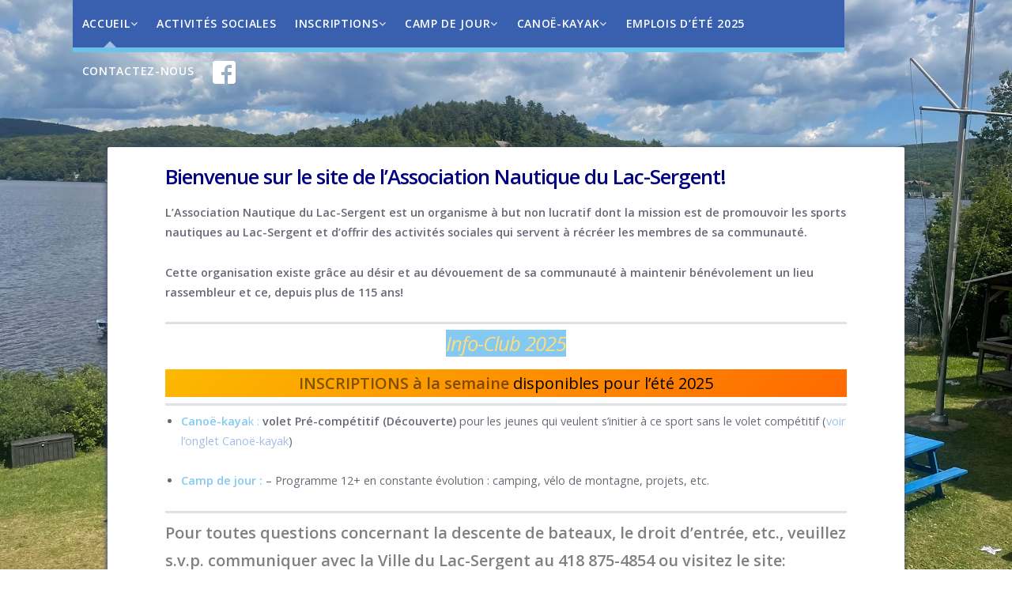

--- FILE ---
content_type: text/html; charset=UTF-8
request_url: https://lac-sergent.com/
body_size: 6643
content:

<!doctype html><!--[if lt IE 7 ]> <html lang="fr-CA" class="no-js ie6"> <![endif]-->
<!--[if IE 7 ]>    <html lang="fr-CA" class="no-js ie7"> <![endif]-->
<!--[if IE 8 ]>    <html lang="fr-CA" class="no-js ie8"> <![endif]-->
<!--[if IE 9 ]>    <html lang="fr-CA" class="no-js ie9"> <![endif]-->
<!--[if (gt IE 9)|!(IE)]><!--> <html lang="fr-CA" class="no-js"> <!--<![endif]-->
<head>

	
	<meta charset="UTF-8" />

	<!-- Always force latest IE rendering engine (even in intranet) & Chrome Frame -->
	<meta http-equiv="X-UA-Compatible" content="IE=edge,chrome=1">

	<title>ASSOCIATION NAUTIQUE LAC-SERGENT</title>

	<!--  Mobile viewport optimized: j.mp/bplateviewport -->
	<meta name="viewport" content="width=device-width, initial-scale=1.0">

	<link rel="pingback" href="https://lac-sergent.com/xmlrpc.php" />

	

	<meta name='robots' content='max-image-preview:large' />
<link rel="alternate" type="application/rss+xml" title="ASSOCIATION NAUTIQUE LAC-SERGENT &raquo; Flux" href="https://lac-sergent.com/feed/" />
<link rel="alternate" type="application/rss+xml" title="ASSOCIATION NAUTIQUE LAC-SERGENT &raquo; Flux des commentaires" href="https://lac-sergent.com/comments/feed/" />
<script type="text/javascript">
window._wpemojiSettings = {"baseUrl":"https:\/\/s.w.org\/images\/core\/emoji\/14.0.0\/72x72\/","ext":".png","svgUrl":"https:\/\/s.w.org\/images\/core\/emoji\/14.0.0\/svg\/","svgExt":".svg","source":{"concatemoji":"https:\/\/lac-sergent.com\/wp-includes\/js\/wp-emoji-release.min.js?ver=6.1.9"}};
/*! This file is auto-generated */
!function(e,a,t){var n,r,o,i=a.createElement("canvas"),p=i.getContext&&i.getContext("2d");function s(e,t){var a=String.fromCharCode,e=(p.clearRect(0,0,i.width,i.height),p.fillText(a.apply(this,e),0,0),i.toDataURL());return p.clearRect(0,0,i.width,i.height),p.fillText(a.apply(this,t),0,0),e===i.toDataURL()}function c(e){var t=a.createElement("script");t.src=e,t.defer=t.type="text/javascript",a.getElementsByTagName("head")[0].appendChild(t)}for(o=Array("flag","emoji"),t.supports={everything:!0,everythingExceptFlag:!0},r=0;r<o.length;r++)t.supports[o[r]]=function(e){if(p&&p.fillText)switch(p.textBaseline="top",p.font="600 32px Arial",e){case"flag":return s([127987,65039,8205,9895,65039],[127987,65039,8203,9895,65039])?!1:!s([55356,56826,55356,56819],[55356,56826,8203,55356,56819])&&!s([55356,57332,56128,56423,56128,56418,56128,56421,56128,56430,56128,56423,56128,56447],[55356,57332,8203,56128,56423,8203,56128,56418,8203,56128,56421,8203,56128,56430,8203,56128,56423,8203,56128,56447]);case"emoji":return!s([129777,127995,8205,129778,127999],[129777,127995,8203,129778,127999])}return!1}(o[r]),t.supports.everything=t.supports.everything&&t.supports[o[r]],"flag"!==o[r]&&(t.supports.everythingExceptFlag=t.supports.everythingExceptFlag&&t.supports[o[r]]);t.supports.everythingExceptFlag=t.supports.everythingExceptFlag&&!t.supports.flag,t.DOMReady=!1,t.readyCallback=function(){t.DOMReady=!0},t.supports.everything||(n=function(){t.readyCallback()},a.addEventListener?(a.addEventListener("DOMContentLoaded",n,!1),e.addEventListener("load",n,!1)):(e.attachEvent("onload",n),a.attachEvent("onreadystatechange",function(){"complete"===a.readyState&&t.readyCallback()})),(e=t.source||{}).concatemoji?c(e.concatemoji):e.wpemoji&&e.twemoji&&(c(e.twemoji),c(e.wpemoji)))}(window,document,window._wpemojiSettings);
</script>
<style type="text/css">
img.wp-smiley,
img.emoji {
	display: inline !important;
	border: none !important;
	box-shadow: none !important;
	height: 1em !important;
	width: 1em !important;
	margin: 0 0.07em !important;
	vertical-align: -0.1em !important;
	background: none !important;
	padding: 0 !important;
}
</style>
	<link rel='stylesheet' id='wp-block-library-css' href='https://lac-sergent.com/wp-includes/css/dist/block-library/style.min.css?ver=6.1.9' type='text/css' media='all' />
<link rel='stylesheet' id='classic-theme-styles-css' href='https://lac-sergent.com/wp-includes/css/classic-themes.min.css?ver=1' type='text/css' media='all' />
<style id='global-styles-inline-css' type='text/css'>
body{--wp--preset--color--black: #000000;--wp--preset--color--cyan-bluish-gray: #abb8c3;--wp--preset--color--white: #ffffff;--wp--preset--color--pale-pink: #f78da7;--wp--preset--color--vivid-red: #cf2e2e;--wp--preset--color--luminous-vivid-orange: #ff6900;--wp--preset--color--luminous-vivid-amber: #fcb900;--wp--preset--color--light-green-cyan: #7bdcb5;--wp--preset--color--vivid-green-cyan: #00d084;--wp--preset--color--pale-cyan-blue: #8ed1fc;--wp--preset--color--vivid-cyan-blue: #0693e3;--wp--preset--color--vivid-purple: #9b51e0;--wp--preset--gradient--vivid-cyan-blue-to-vivid-purple: linear-gradient(135deg,rgba(6,147,227,1) 0%,rgb(155,81,224) 100%);--wp--preset--gradient--light-green-cyan-to-vivid-green-cyan: linear-gradient(135deg,rgb(122,220,180) 0%,rgb(0,208,130) 100%);--wp--preset--gradient--luminous-vivid-amber-to-luminous-vivid-orange: linear-gradient(135deg,rgba(252,185,0,1) 0%,rgba(255,105,0,1) 100%);--wp--preset--gradient--luminous-vivid-orange-to-vivid-red: linear-gradient(135deg,rgba(255,105,0,1) 0%,rgb(207,46,46) 100%);--wp--preset--gradient--very-light-gray-to-cyan-bluish-gray: linear-gradient(135deg,rgb(238,238,238) 0%,rgb(169,184,195) 100%);--wp--preset--gradient--cool-to-warm-spectrum: linear-gradient(135deg,rgb(74,234,220) 0%,rgb(151,120,209) 20%,rgb(207,42,186) 40%,rgb(238,44,130) 60%,rgb(251,105,98) 80%,rgb(254,248,76) 100%);--wp--preset--gradient--blush-light-purple: linear-gradient(135deg,rgb(255,206,236) 0%,rgb(152,150,240) 100%);--wp--preset--gradient--blush-bordeaux: linear-gradient(135deg,rgb(254,205,165) 0%,rgb(254,45,45) 50%,rgb(107,0,62) 100%);--wp--preset--gradient--luminous-dusk: linear-gradient(135deg,rgb(255,203,112) 0%,rgb(199,81,192) 50%,rgb(65,88,208) 100%);--wp--preset--gradient--pale-ocean: linear-gradient(135deg,rgb(255,245,203) 0%,rgb(182,227,212) 50%,rgb(51,167,181) 100%);--wp--preset--gradient--electric-grass: linear-gradient(135deg,rgb(202,248,128) 0%,rgb(113,206,126) 100%);--wp--preset--gradient--midnight: linear-gradient(135deg,rgb(2,3,129) 0%,rgb(40,116,252) 100%);--wp--preset--duotone--dark-grayscale: url('#wp-duotone-dark-grayscale');--wp--preset--duotone--grayscale: url('#wp-duotone-grayscale');--wp--preset--duotone--purple-yellow: url('#wp-duotone-purple-yellow');--wp--preset--duotone--blue-red: url('#wp-duotone-blue-red');--wp--preset--duotone--midnight: url('#wp-duotone-midnight');--wp--preset--duotone--magenta-yellow: url('#wp-duotone-magenta-yellow');--wp--preset--duotone--purple-green: url('#wp-duotone-purple-green');--wp--preset--duotone--blue-orange: url('#wp-duotone-blue-orange');--wp--preset--font-size--small: 13px;--wp--preset--font-size--medium: 20px;--wp--preset--font-size--large: 36px;--wp--preset--font-size--x-large: 42px;--wp--preset--spacing--20: 0.44rem;--wp--preset--spacing--30: 0.67rem;--wp--preset--spacing--40: 1rem;--wp--preset--spacing--50: 1.5rem;--wp--preset--spacing--60: 2.25rem;--wp--preset--spacing--70: 3.38rem;--wp--preset--spacing--80: 5.06rem;}:where(.is-layout-flex){gap: 0.5em;}body .is-layout-flow > .alignleft{float: left;margin-inline-start: 0;margin-inline-end: 2em;}body .is-layout-flow > .alignright{float: right;margin-inline-start: 2em;margin-inline-end: 0;}body .is-layout-flow > .aligncenter{margin-left: auto !important;margin-right: auto !important;}body .is-layout-constrained > .alignleft{float: left;margin-inline-start: 0;margin-inline-end: 2em;}body .is-layout-constrained > .alignright{float: right;margin-inline-start: 2em;margin-inline-end: 0;}body .is-layout-constrained > .aligncenter{margin-left: auto !important;margin-right: auto !important;}body .is-layout-constrained > :where(:not(.alignleft):not(.alignright):not(.alignfull)){max-width: var(--wp--style--global--content-size);margin-left: auto !important;margin-right: auto !important;}body .is-layout-constrained > .alignwide{max-width: var(--wp--style--global--wide-size);}body .is-layout-flex{display: flex;}body .is-layout-flex{flex-wrap: wrap;align-items: center;}body .is-layout-flex > *{margin: 0;}:where(.wp-block-columns.is-layout-flex){gap: 2em;}.has-black-color{color: var(--wp--preset--color--black) !important;}.has-cyan-bluish-gray-color{color: var(--wp--preset--color--cyan-bluish-gray) !important;}.has-white-color{color: var(--wp--preset--color--white) !important;}.has-pale-pink-color{color: var(--wp--preset--color--pale-pink) !important;}.has-vivid-red-color{color: var(--wp--preset--color--vivid-red) !important;}.has-luminous-vivid-orange-color{color: var(--wp--preset--color--luminous-vivid-orange) !important;}.has-luminous-vivid-amber-color{color: var(--wp--preset--color--luminous-vivid-amber) !important;}.has-light-green-cyan-color{color: var(--wp--preset--color--light-green-cyan) !important;}.has-vivid-green-cyan-color{color: var(--wp--preset--color--vivid-green-cyan) !important;}.has-pale-cyan-blue-color{color: var(--wp--preset--color--pale-cyan-blue) !important;}.has-vivid-cyan-blue-color{color: var(--wp--preset--color--vivid-cyan-blue) !important;}.has-vivid-purple-color{color: var(--wp--preset--color--vivid-purple) !important;}.has-black-background-color{background-color: var(--wp--preset--color--black) !important;}.has-cyan-bluish-gray-background-color{background-color: var(--wp--preset--color--cyan-bluish-gray) !important;}.has-white-background-color{background-color: var(--wp--preset--color--white) !important;}.has-pale-pink-background-color{background-color: var(--wp--preset--color--pale-pink) !important;}.has-vivid-red-background-color{background-color: var(--wp--preset--color--vivid-red) !important;}.has-luminous-vivid-orange-background-color{background-color: var(--wp--preset--color--luminous-vivid-orange) !important;}.has-luminous-vivid-amber-background-color{background-color: var(--wp--preset--color--luminous-vivid-amber) !important;}.has-light-green-cyan-background-color{background-color: var(--wp--preset--color--light-green-cyan) !important;}.has-vivid-green-cyan-background-color{background-color: var(--wp--preset--color--vivid-green-cyan) !important;}.has-pale-cyan-blue-background-color{background-color: var(--wp--preset--color--pale-cyan-blue) !important;}.has-vivid-cyan-blue-background-color{background-color: var(--wp--preset--color--vivid-cyan-blue) !important;}.has-vivid-purple-background-color{background-color: var(--wp--preset--color--vivid-purple) !important;}.has-black-border-color{border-color: var(--wp--preset--color--black) !important;}.has-cyan-bluish-gray-border-color{border-color: var(--wp--preset--color--cyan-bluish-gray) !important;}.has-white-border-color{border-color: var(--wp--preset--color--white) !important;}.has-pale-pink-border-color{border-color: var(--wp--preset--color--pale-pink) !important;}.has-vivid-red-border-color{border-color: var(--wp--preset--color--vivid-red) !important;}.has-luminous-vivid-orange-border-color{border-color: var(--wp--preset--color--luminous-vivid-orange) !important;}.has-luminous-vivid-amber-border-color{border-color: var(--wp--preset--color--luminous-vivid-amber) !important;}.has-light-green-cyan-border-color{border-color: var(--wp--preset--color--light-green-cyan) !important;}.has-vivid-green-cyan-border-color{border-color: var(--wp--preset--color--vivid-green-cyan) !important;}.has-pale-cyan-blue-border-color{border-color: var(--wp--preset--color--pale-cyan-blue) !important;}.has-vivid-cyan-blue-border-color{border-color: var(--wp--preset--color--vivid-cyan-blue) !important;}.has-vivid-purple-border-color{border-color: var(--wp--preset--color--vivid-purple) !important;}.has-vivid-cyan-blue-to-vivid-purple-gradient-background{background: var(--wp--preset--gradient--vivid-cyan-blue-to-vivid-purple) !important;}.has-light-green-cyan-to-vivid-green-cyan-gradient-background{background: var(--wp--preset--gradient--light-green-cyan-to-vivid-green-cyan) !important;}.has-luminous-vivid-amber-to-luminous-vivid-orange-gradient-background{background: var(--wp--preset--gradient--luminous-vivid-amber-to-luminous-vivid-orange) !important;}.has-luminous-vivid-orange-to-vivid-red-gradient-background{background: var(--wp--preset--gradient--luminous-vivid-orange-to-vivid-red) !important;}.has-very-light-gray-to-cyan-bluish-gray-gradient-background{background: var(--wp--preset--gradient--very-light-gray-to-cyan-bluish-gray) !important;}.has-cool-to-warm-spectrum-gradient-background{background: var(--wp--preset--gradient--cool-to-warm-spectrum) !important;}.has-blush-light-purple-gradient-background{background: var(--wp--preset--gradient--blush-light-purple) !important;}.has-blush-bordeaux-gradient-background{background: var(--wp--preset--gradient--blush-bordeaux) !important;}.has-luminous-dusk-gradient-background{background: var(--wp--preset--gradient--luminous-dusk) !important;}.has-pale-ocean-gradient-background{background: var(--wp--preset--gradient--pale-ocean) !important;}.has-electric-grass-gradient-background{background: var(--wp--preset--gradient--electric-grass) !important;}.has-midnight-gradient-background{background: var(--wp--preset--gradient--midnight) !important;}.has-small-font-size{font-size: var(--wp--preset--font-size--small) !important;}.has-medium-font-size{font-size: var(--wp--preset--font-size--medium) !important;}.has-large-font-size{font-size: var(--wp--preset--font-size--large) !important;}.has-x-large-font-size{font-size: var(--wp--preset--font-size--x-large) !important;}
.wp-block-navigation a:where(:not(.wp-element-button)){color: inherit;}
:where(.wp-block-columns.is-layout-flex){gap: 2em;}
.wp-block-pullquote{font-size: 1.5em;line-height: 1.6;}
</style>
<link rel='stylesheet' id='open-sans-css' href='https://fonts.googleapis.com/css?family=Open+Sans%3A300italic%2C400italic%2C600italic%2C300%2C400%2C600&#038;subset=latin%2Clatin-ext&#038;display=fallback&#038;ver=6.1.9' type='text/css' media='all' />
<link rel='stylesheet' id='highwind-styles-css' href='https://lac-sergent.com/wp-content/themes/highwind/style.css?ver=1.2.4' type='text/css' media='all' />
<script type='text/javascript' src='https://lac-sergent.com/wp-includes/js/jquery/jquery.min.js?ver=3.6.1' id='jquery-core-js'></script>
<script type='text/javascript' src='https://lac-sergent.com/wp-includes/js/jquery/jquery-migrate.min.js?ver=3.3.2' id='jquery-migrate-js'></script>
<script type='text/javascript' src='https://lac-sergent.com/wp-content/themes/highwind/framework/js/modernizr.min.js?ver=2.6.2' id='modernizr-js'></script>
<script type='text/javascript' src='https://lac-sergent.com/wp-content/themes/highwind/framework/js/fitvids.min.js?ver=1.0' id='fitvids-js'></script>
<link rel="https://api.w.org/" href="https://lac-sergent.com/wp-json/" /><link rel="alternate" type="application/json" href="https://lac-sergent.com/wp-json/wp/v2/pages/23" /><link rel="EditURI" type="application/rsd+xml" title="RSD" href="https://lac-sergent.com/xmlrpc.php?rsd" />
<link rel="wlwmanifest" type="application/wlwmanifest+xml" href="https://lac-sergent.com/wp-includes/wlwmanifest.xml" />
<meta name="generator" content="WordPress 6.1.9" />
<link rel="canonical" href="https://lac-sergent.com/" />
<link rel='shortlink' href='https://lac-sergent.com/' />
<link rel="alternate" type="application/json+oembed" href="https://lac-sergent.com/wp-json/oembed/1.0/embed?url=https%3A%2F%2Flac-sergent.com%2F" />
<link rel="alternate" type="text/xml+oembed" href="https://lac-sergent.com/wp-json/oembed/1.0/embed?url=https%3A%2F%2Flac-sergent.com%2F&#038;format=xml" />
<link rel='stylesheet' type='text/css' media='all' href='https://lac-sergent.com?action=display_custom_css_code' >        <!--Customizer CSS-->
        <style type="text/css">
                a { color:#a0bee5; }input[type="submit"], .button, input[type="button"], .navigation-post a, .navigation-paging a, .header, .comments .bypostauthor > .comment-body .comment-content { background-color:#a0bee5; }body, input[type="text"], input[type="password"], input[type="email"], input[type="search"], input.input-text, textarea { color:#666A76; }.comments .bypostauthor > .comment-body .comment-content:after { border-bottom-color:#a0bee5; }hr, input[type="checkbox"], input[type="radio"] { background:#666A76; }input[type="radio"] { border-color:#666A76; }h1, h2, h3, h4, h5, h6, .alpha, .beta, .gamma, .delta, .page-title, .post-title { color:#444854; }input[type="submit"], .button, input[type="button"], .navigation-post a, .navigation-paging a, input[type="checkbox"]:before, input[type="checkbox"]:checked:before, .comments .bypostauthor > .comment-body .comment-content, .comments .bypostauthor > .comment-body .comment-content a { color:#3860af; }.comments .comment-content:after { border-bottom-color:#3860af; }.inner-wrap, .main-nav { background-color:#3860af; }                @media only screen and (min-width: 769px) {
                    /* Styles only applied to desktop */
                    .main-nav ul.menu ul, .main-nav ul.menu > li:hover > a, .main-nav ul.menu > li > a:hover { background:#a0bee5; }.main-nav ul.menu li.current-menu-item > a { color:##a0bee5; }.main-nav { border-color:#a0bee5; }.main-nav ul.menu li.current-menu-item > a:before { border-bottom-color:#a0bee5; }.main-nav ul.menu ul a, .main-nav ul.menu > li:hover > a { color:##3860af; }body { background-color:#3661a0; }                }
        </style>
        <!--/Customizer CSS-->
        <style type="text/css" id="custom-background-css">
body.custom-background { background-color: #3661a0; background-image: url("https://lac-sergent.com/wp-content/uploads/2023/01/Photo-camp-de-jour-1.jpg"); background-position: right center; background-size: cover; background-repeat: no-repeat; background-attachment: fixed; }
</style>
			<style type="text/css" id="wp-custom-css">
				add_filter( 'highwind_header_gravatar', '__return_false' );		</style>
		
</head>

<body class="home page-template page-template-templates page-template-template-fullwidth page-template-templatestemplate-fullwidth-php page page-id-23 custom-background two-column content-sidebar background-contrast">


<div class="outer-wrap" id="top">

	<div class="inner-wrap">

	
	<header class="header content-wrapper" role="banner" style="background-image:url();">

				<p class="toggle-container">
			<a href="#navigation" class="nav-toggle button">
				Skip to navigation			</a>
		</p>
					<a href="https://lac-sergent.com/" title="ASSOCIATION NAUTIQUE LAC-SERGENT" rel="home" class="site-intro">
								<h1 class="site-title">ASSOCIATION NAUTIQUE LAC-SERGENT</h1>
				<h2 class="site-description"></h2>
			</a>
		
		
		<nav class="main-nav" id="navigation" role="navigation">

			
			<ul class="buttons">
				<li class="home"><a href="https://lac-sergent.com" class="nav-home button"><span>Home</span></a></li>
				<li class="close"><a href="#top" class="nav-close button"><span>Return to Content</span></a></li>
			</ul>
			<hr />
			<h2>Menu 1</h2>
			<div class="highwind-navigation"><ul id="menu-menu-1" class="menu"><li id="menu-item-26" class="menu-item menu-item-type-post_type menu-item-object-page menu-item-home current-menu-item page_item page-item-23 current_page_item menu-item-has-children menu-item-26"><a href="https://lac-sergent.com/" aria-current="page">Accueil</a>
<ul class="sub-menu">
	<li id="menu-item-1105" class="menu-item menu-item-type-post_type menu-item-object-page menu-item-1105"><a href="https://lac-sergent.com/accueil-2/">Saison 2025</a></li>
</ul>
</li>
<li id="menu-item-1234" class="menu-item menu-item-type-post_type menu-item-object-page menu-item-1234"><a href="https://lac-sergent.com/activites-sociales/">Activités sociales</a></li>
<li id="menu-item-761" class="menu-item menu-item-type-custom menu-item-object-custom menu-item-has-children menu-item-761"><a>Inscriptions</a>
<ul class="sub-menu">
	<li id="menu-item-1849" class="menu-item menu-item-type-post_type menu-item-object-page menu-item-1849"><a href="https://lac-sergent.com/inscriptions-2023/">Inscriptions 2025</a></li>
	<li id="menu-item-1568" class="menu-item menu-item-type-post_type menu-item-object-page menu-item-1568"><a href="https://lac-sergent.com/inscription-maitres/">Inscription Maîtres</a></li>
</ul>
</li>
<li id="menu-item-28" class="menu-item menu-item-type-post_type menu-item-object-page menu-item-has-children menu-item-28"><a href="https://lac-sergent.com/camp-de-jour/">Camp de jour</a>
<ul class="sub-menu">
	<li id="menu-item-669" class="menu-item menu-item-type-custom menu-item-object-custom menu-item-669"><a href="/camp-de-jour/">Information</a></li>
	<li id="menu-item-672" class="menu-item menu-item-type-post_type menu-item-object-page menu-item-672"><a href="https://lac-sergent.com/cj-tarification/">Tarification pour 2025</a></li>
	<li id="menu-item-675" class="menu-item menu-item-type-post_type menu-item-object-page menu-item-675"><a href="https://lac-sergent.com/dates-importantes/">Dates importantes 2025</a></li>
</ul>
</li>
<li id="menu-item-29" class="menu-item menu-item-type-post_type menu-item-object-page menu-item-has-children menu-item-29"><a href="https://lac-sergent.com/canoe-kayak/">Canoë-Kayak</a>
<ul class="sub-menu">
	<li id="menu-item-653" class="menu-item menu-item-type-custom menu-item-object-custom menu-item-653"><a href="/canoe-kayak/">Informations/tarification</a></li>
	<li id="menu-item-359" class="menu-item menu-item-type-post_type menu-item-object-page menu-item-359"><a href="https://lac-sergent.com/dates-importantes-ck-2019/">CK – Calendrier 2025</a></li>
	<li id="menu-item-1233" class="menu-item menu-item-type-post_type menu-item-object-page menu-item-1233"><a href="https://lac-sergent.com/commanditaires/">Merci à nos partenaires 2025 !</a></li>
</ul>
</li>
<li id="menu-item-1542" class="menu-item menu-item-type-post_type menu-item-object-page menu-item-1542"><a href="https://lac-sergent.com/emplois/">Emplois d’été 2025</a></li>
<li id="menu-item-30" class="menu-item menu-item-type-post_type menu-item-object-page menu-item-30"><a href="https://lac-sergent.com/contactez-nous/">Contactez-nous</a></li>
<li id="menu-item-195" class="menu-item menu-item-type-custom menu-item-object-custom menu-item-195"><a target="_blank" rel="noopener" href="https://www.facebook.com/clubnautiquedulacsergent"><img src='/wp-content/uploads/2017/01/FB-f-Logo__white_29.png'></a></li>
</ul></div>
			
		</nav><!-- /.main-nav -->

		
		
	</header>

	<div class="content-wrapper">

	

<section class="content" role="main">

	
	
		<article id="post-23" class="post-23 page type-page status-publish hentry">

			
			

<header class="page-header">

	
	<h1 class="page-title" data-text="Bienvenue sur le site de l&rsquo;Association Nautique du Lac-Sergent!">Bienvenue sur le site de l&rsquo;Association Nautique du Lac-Sergent!</h1>

	
</header><!-- /.page-header -->

<section class="article-content">

	
<p><strong>L&rsquo;Association Nautique du Lac-Sergent est un organisme à but non lucratif </strong><strong>dont la mission est de promouvoir </strong><strong>les sports nautiques au Lac-Sergent&nbsp;</strong><strong>et d&rsquo;offrir des activités sociales </strong><strong>qui servent à récréer les membres de sa communauté.</strong></p>



<p><strong>Cette organisation existe grâce au désir et au dévouement de sa communauté à maintenir bénévolement un lieu rassembleur et ce, depuis plus de&nbsp;115 ans!</strong></p>



<hr class="wp-block-separator has-alpha-channel-opacity is-style-default"/>



<h1 class="has-text-align-center"><a href="https://lac-sergent.com/wp-content/uploads/2025/06/Info-Club-2025-Publication.pdf" data-type="URL" data-id="https://lac-sergent.com/wp-content/uploads/2024/10/Info-Club-2024-Pour-partage-compressed.pdf"><mark style="background-color:#0693e3" class="has-inline-color has-luminous-vivid-amber-color"><em>Info-Club 2025</em></mark></a></h1>



<div class="is-content-justification-center is-nowrap is-layout-flex wp-container-2 wp-block-group has-black-color has-text-color has-background has-medium-font-size" style="background:linear-gradient(135deg,rgb(252,185,0) 0%,rgb(255,105,0) 100%)">
<div class="is-content-justification-center is-nowrap is-layout-flex wp-container-1 wp-block-group">
<p class="has-text-align-center"><mark style="background-color:rgba(0, 0, 0, 0)" class="has-inline-color has-black-color"><strong>INSCRIPTIONS à la semaine</strong> </mark>disponibles pour l&rsquo;été 2025</p>
</div>
</div>



<hr class="wp-block-separator has-alpha-channel-opacity is-style-default"/>



<ul>
<li><mark style="background-color:rgba(0, 0, 0, 0)" class="has-inline-color has-vivid-cyan-blue-color"><strong>Canoë-kaya</strong>k :</mark> <b>volet Pré-compétitif (Découverte) </b>pour les jeunes qui veulent s’initier à ce sport sans le volet compétitif (<a href="http://lac-sergent.com/canoe-kayak/">voir l’onglet Canoë-kayak</a>)</li>
</ul>



<ul>
<li><strong><mark style="background-color:rgba(0, 0, 0, 0)" class="has-inline-color has-vivid-cyan-blue-color">Camp de jour :</mark></strong> – Programme 12+ en constante évolution : camping, vélo de montagne, projets, etc.</li>
</ul>



<hr class="wp-block-separator has-alpha-channel-opacity is-style-default"/>



<p class="has-text-align-left has-medium-font-size"><strong><mark style="background-color:#ffffff" class="has-inline-color has-black-color">Pour toutes questions&nbsp;concernant la descente de bateaux, le droit d’entrée, etc., veuillez s.v.p. communiquer avec la Ville du Lac-Sergent au 418 875-4854 ou visitez le site: <a href="https://www.villelacsergent.com/pages/services-aux-citoyens/rampe-de-mise-%C3%A0-leau" target="_blank" rel="noreferrer noopener">http://www.lacsergent.com/</a></mark></strong></p>



<p></p>


<div class="wp-block-image">
<figure class="aligncenter size-large is-resized"><a href="https://lac-sergent.com/wp-content/uploads/2023/01/Photo-camp-de-jour-1.jpg"><img decoding="async" src="https://lac-sergent.com/wp-content/uploads/2023/01/Photo-camp-de-jour-1-1024x768.jpg" alt="" class="wp-image-1710" width="768" height="576" srcset="https://lac-sergent.com/wp-content/uploads/2023/01/Photo-camp-de-jour-1-1024x768.jpg 1024w, https://lac-sergent.com/wp-content/uploads/2023/01/Photo-camp-de-jour-1-300x225.jpg 300w, https://lac-sergent.com/wp-content/uploads/2023/01/Photo-camp-de-jour-1-768x576.jpg 768w, https://lac-sergent.com/wp-content/uploads/2023/01/Photo-camp-de-jour-1-1536x1152.jpg 1536w, https://lac-sergent.com/wp-content/uploads/2023/01/Photo-camp-de-jour-1.jpg 1785w" sizes="(max-width: 768px) 100vw, 768px" /></a></figure></div>
</section><!-- /.article-content -->
			
		</article><!-- #post-23 -->

	
			<nav role="navigation" class="navigation-paging">
			<h1 class="screen-reader-text">Post navigation</h1>

		
		</nav>
		


<div id="comments" class="comments page-nocomments">

	
	
	
</div><!-- .comments -->


</section><!-- /.content -->




		
		</div><!-- /.content-wrapper -->

		<footer class="footer content-wrapper" role="contentinfo">

			<div class="footer-content">

					<section class="footer-widgets columns-1">

		<div class="footer-sidebar first">
			<aside id="text-2" class="widget widget_text"><h2>Contactez-nous</h2>			<div class="textwidget">1466, chemin du Club-Nautique<br />
Lac-Sergent (Québec) G0A 2J0<br />
Canada<br /><br />
Courriel : <a href="mailto:cn-lacsergent@outlook.com">cn-lacsergent@outlook.com</a><br />
Téléphone :  418 875-0131 <strong>(été seulement)</strong></div>
		</aside>		</div>

		<div class="footer-sidebar second">
					</div>

		<div class="footer-sidebar third">
					</div>

	</section>
		<p>
		Powered by <a href="http://wordpress.org" title="WordPress.org">WordPress</a> &amp; <a href="http://jameskoster.co.uk/highwind/" title="Highwind - Customisable and extendable WordPress theme">Highwind</a>.
	</p>
			<a href="#top" class="back-to-top button">
			Back to top		</a>
	
			</div><!-- /.footer-content -->

		</footer>

		
	</div><!-- /.inner-wrap -->

</div><!-- /.outer-wrap -->


<style id='core-block-supports-inline-css' type='text/css'>
.wp-block-group.wp-container-1,.wp-block-group.wp-container-2{flex-wrap:nowrap;justify-content:center;}
</style>
<script type='text/javascript' src='https://lac-sergent.com/wp-content/themes/highwind/framework/js/plugins.min.js?ver=6.1.9' id='highwind-plugins-js'></script>
<script type='text/javascript' src='https://lac-sergent.com/wp-content/themes/highwind/framework/js/script.min.js?ver=6.1.9' id='highwind-script-js'></script>

</body>
</html>

--- FILE ---
content_type: text/css
request_url: https://lac-sergent.com/wp-content/themes/highwind/style.css?ver=1.2.4
body_size: 9444
content:
/*
Theme Name: Highwind
Theme URI: http://jameskoster.co.uk/highwind/
Description: Highwind is a lightweight, free WordPress theme designed to showcase content. It features a clean, responsive design with a strong focus on typography, plus a bunch of presentational options and widgetised regions allowing you to give your site a unique touch. <a href="https://github.com/jameskoster/highwind/wiki">View Documentation</a>.
Author: jameskoster
Author URI: http://jameskoster.co.uk
Version: 1.2.7
Tags: white, two-columns, left-sidebar, right-sidebar, sticky-post, threaded-comments, translation-ready, custom-background, custom-colors, custom-header, custom-menu, featured-images, full-width-template, theme-options, light

License: GNU General Public License v2 or later
License URI: http://www.gnu.org/licenses/gpl-2.0.html
FontAwesome License: SIL Open Font License - http://scripts.sil.org/OFL
Modular Scale: http://modularscale.com/scale/?px1=16&px2=18&ra1=1.333&ra2=0

Highwind WordPress Theme, Copyright 2013 jameskoster.co.uk
Highwind is distributed under the terms of the GNU GPL
*/
/**
 * STYLE.LESS
 * This file contains presenational styles for this theme
 */
/**
 * Imports
 */
.icon_button {
  text-indent: -999em;
  position: relative;
  display: block;
  padding: 0;
  height: 2.369em;
  width: 2.369em;
  font-size: 1em;
  font-weight: normal;
}
.icon_button:after {
  font-family: "FontAwesome";
  content: "\f118";
  position: absolute;
  top: 0;
  left: 0;
  right: 0;
  bottom: 0;
  text-align: center;
  text-indent: 0;
  line-height: 2.369;
}
.icon_date {
  display: inline;
}
.icon_date:before {
  font-family: "FontAwesome";
  font-weight: normal;
  font-style: normal;
  text-decoration: inherit;
  speak: none;
  width: 1.5em;
  display: inline-block;
  line-height: 1;
  content: "\f179";
  content: "\f133";
}
.icon_external {
  display: inline-block;
}
.icon_external:after {
  font-family: "FontAwesome";
  font-weight: normal;
  font-style: normal;
  text-decoration: inherit;
  speak: none;
  width: 1.5em;
  display: inline-block;
  text-align: right;
  line-height: 1;
  content: "\f179";
  content: "\f08e";
}
.icon_video:before {
  font-family: "FontAwesome";
  font-weight: normal;
  font-style: normal;
  text-decoration: inherit;
  speak: none;
  width: 1.5em;
  display: inline-block;
  line-height: 1;
  content: "\f179";
  content: "\f03d";
}
.icon_status:before {
  font-family: "FontAwesome";
  font-weight: normal;
  font-style: normal;
  text-decoration: inherit;
  speak: none;
  width: 1.5em;
  display: inline-block;
  line-height: 1;
  content: "\f179";
  content: "\f0e7";
}
.icon_audio:before {
  font-family: "FontAwesome";
  font-weight: normal;
  font-style: normal;
  text-decoration: inherit;
  speak: none;
  width: 1.5em;
  display: inline-block;
  line-height: 1;
  content: "\f179";
  content: "\f025";
}
.icon_comment:before {
  font-family: "FontAwesome";
  font-weight: normal;
  font-style: normal;
  text-decoration: inherit;
  speak: none;
  width: 1.5em;
  display: inline-block;
  line-height: 1;
  content: "\f179";
  content: "\f075";
}
.icon_link:before {
  font-family: "FontAwesome";
  font-weight: normal;
  font-style: normal;
  text-decoration: inherit;
  speak: none;
  width: 1.5em;
  display: inline-block;
  line-height: 1;
  content: "\f179";
  content: "\f0c1";
}
.icon_folder:before {
  font-family: "FontAwesome";
  font-weight: normal;
  font-style: normal;
  text-decoration: inherit;
  speak: none;
  width: 1.5em;
  display: inline-block;
  line-height: 1;
  content: "\f179";
  content: "\f07b";
}
.icon_tag:before {
  font-family: "FontAwesome";
  font-weight: normal;
  font-style: normal;
  text-decoration: inherit;
  speak: none;
  width: 1.5em;
  display: inline-block;
  line-height: 1;
  content: "\f179";
  content: "\f02b";
}
.icon_post:before {
  font-family: "FontAwesome";
  font-weight: normal;
  font-style: normal;
  text-decoration: inherit;
  speak: none;
  width: 1.5em;
  display: inline-block;
  line-height: 1;
  content: "\f179";
  content: "\f0f6";
}
.icon_edit:before {
  font-family: "FontAwesome";
  font-weight: normal;
  font-style: normal;
  text-decoration: inherit;
  speak: none;
  width: 1.5em;
  display: inline-block;
  line-height: 1;
  content: "\f179";
  content: "\f040";
}
.icon_archive:before {
  font-family: "FontAwesome";
  font-weight: normal;
  font-style: normal;
  text-decoration: inherit;
  speak: none;
  width: 1.5em;
  display: inline-block;
  line-height: 1;
  content: "\f179";
  content: "\f115";
}
.icon_category:before {
  font-family: "FontAwesome";
  font-weight: normal;
  font-style: normal;
  text-decoration: inherit;
  speak: none;
  width: 1.5em;
  display: inline-block;
  line-height: 1;
  content: "\f179";
  content: "\f114";
}
.icon_page:before {
  font-family: "FontAwesome";
  font-weight: normal;
  font-style: normal;
  text-decoration: inherit;
  speak: none;
  width: 1.5em;
  display: inline-block;
  line-height: 1;
  content: "\f179";
  content: "\f0f6";
}
.icon_comment:before {
  font-family: "FontAwesome";
  font-weight: normal;
  font-style: normal;
  text-decoration: inherit;
  speak: none;
  width: 1.5em;
  display: inline-block;
  line-height: 1;
  content: "\f179";
  content: "\f0e5";
}
.icon_post:before {
  font-family: "FontAwesome";
  font-weight: normal;
  font-style: normal;
  text-decoration: inherit;
  speak: none;
  width: 1.5em;
  display: inline-block;
  line-height: 1;
  content: "\f179";
  content: "\f016";
}
.icon_user:before {
  font-family: "FontAwesome";
  font-weight: normal;
  font-style: normal;
  text-decoration: inherit;
  speak: none;
  width: 1.5em;
  display: inline-block;
  line-height: 1;
  content: "\f179";
  content: "\f007";
}
@-webkit-keyframes buttonshadow {
  0% {
    -webkit-box-shadow: inset 0 -0.238em 0 0 rgba(0, 0, 0, 0.1);
    box-shadow: inset 0 -0.238em 0 0 rgba(0, 0, 0, 0.1);
  }
  100% {
    -webkit-box-shadow: inset 0 -0.238em 0 0 rgba(0, 0, 0, 0.05), inset 0 -5em 0 0 rgba(0, 0, 0, 0.1);
    box-shadow: inset 0 -0.238em 0 0 rgba(0, 0, 0, 0.05), inset 0 -5em 0 0 rgba(0, 0, 0, 0.1);
  }
}
@-moz-keyframes buttonshadow {
  0% {
    -webkit-box-shadow: inset 0 -0.238em 0 0 rgba(0, 0, 0, 0.1);
    box-shadow: inset 0 -0.238em 0 0 rgba(0, 0, 0, 0.1);
  }
  100% {
    -webkit-box-shadow: inset 0 -0.238em 0 0 rgba(0, 0, 0, 0.05), inset 0 -5em 0 0 rgba(0, 0, 0, 0.1);
    box-shadow: inset 0 -0.238em 0 0 rgba(0, 0, 0, 0.05), inset 0 -5em 0 0 rgba(0, 0, 0, 0.1);
  }
}
@-o-keyframes buttonshadow {
  0% {
    -webkit-box-shadow: inset 0 -0.238em 0 0 rgba(0, 0, 0, 0.1);
    box-shadow: inset 0 -0.238em 0 0 rgba(0, 0, 0, 0.1);
  }
  100% {
    -webkit-box-shadow: inset 0 -0.238em 0 0 rgba(0, 0, 0, 0.05), inset 0 -5em 0 0 rgba(0, 0, 0, 0.1);
    box-shadow: inset 0 -0.238em 0 0 rgba(0, 0, 0, 0.05), inset 0 -5em 0 0 rgba(0, 0, 0, 0.1);
  }
}
@keyframes buttonshadow {
  0% {
    -webkit-box-shadow: inset 0 -0.238em 0 0 rgba(0, 0, 0, 0.1);
    box-shadow: inset 0 -0.238em 0 0 rgba(0, 0, 0, 0.1);
  }
  100% {
    -webkit-box-shadow: inset 0 -0.238em 0 0 rgba(0, 0, 0, 0.05), inset 0 -5em 0 0 rgba(0, 0, 0, 0.1);
    box-shadow: inset 0 -0.238em 0 0 rgba(0, 0, 0, 0.05), inset 0 -5em 0 0 rgba(0, 0, 0, 0.1);
  }
}
/*! normalize.css v2.1.1 | MIT License | git.io/normalize */
/* ==========================================================================
   HTML5 display definitions
   ========================================================================== */
/**
 * Correct `block` display not defined in IE 8/9.
 */
article,
aside,
details,
figcaption,
figure,
footer,
header,
hgroup,
main,
nav,
section,
summary {
  display: block;
}
/**
 * Correct `inline-block` display not defined in IE 8/9.
 */
audio,
canvas,
video {
  display: inline-block;
}
/**
 * Prevent modern browsers from displaying `audio` without controls.
 * Remove excess height in iOS 5 devices.
 */
audio:not([controls]) {
  display: none;
  height: 0;
}
/**
 * Address styling not present in IE 8/9.
 */
[hidden] {
  display: none;
}
/* ==========================================================================
   Base
   ========================================================================== */
/**
 * 1. Prevent system color scheme's background color being used in Firefox, IE,
 *    and Opera.
 * 2. Prevent system color scheme's text color being used in Firefox, IE, and
 *    Opera.
 * 3. Set default font family to sans-serif.
 * 4. Prevent iOS text size adjust after orientation change, without disabling
 *    user zoom.
 */
html {
  background: #fff;
  /* 1 */
  color: #000;
  /* 2 */
  font-family: sans-serif;
  /* 3 */
  -ms-text-size-adjust: 100%;
  /* 4 */
  -webkit-text-size-adjust: 100%;
  /* 4 */
}
/**
 * Remove default margin.
 */
body {
  margin: 0;
}
/* ==========================================================================
   Links
   ========================================================================== */
/**
 * Address `outline` inconsistency between Chrome and other browsers.
 */
a:focus {
  outline: thin dotted;
}
/**
 * Improve readability when focused and also mouse hovered in all browsers.
 */
a:active,
a:hover {
  outline: 0;
}
/* ==========================================================================
   Typography
   ========================================================================== */
/**
 * Address variable `h1` font-size and margin within `section` and `article`
 * contexts in Firefox 4+, Safari 5, and Chrome.
 */
h1 {
  font-size: 2em;
  margin: 0.67em 0;
}
/**
 * Address styling not present in IE 8/9, Safari 5, and Chrome.
 */
abbr[title] {
  border-bottom: 1px dotted;
}
/**
 * Address style set to `bolder` in Firefox 4+, Safari 5, and Chrome.
 */
b,
strong {
  font-weight: bold;
}
/**
 * Address styling not present in Safari 5 and Chrome.
 */
dfn {
  font-style: italic;
}
/**
 * Address differences between Firefox and other browsers.
 */
hr {
  -moz-box-sizing: content-box;
  box-sizing: content-box;
  height: 0;
}
/**
 * Address styling not present in IE 8/9.
 */
mark {
  background: #ff0;
  color: #000;
}
/**
 * Correct font family set oddly in Safari 5 and Chrome.
 */
code,
kbd,
pre,
samp {
  font-family: monospace, serif;
  font-size: 1em;
}
/**
 * Improve readability of pre-formatted text in all browsers.
 */
pre {
  white-space: pre-wrap;
}
/**
 * Set consistent quote types.
 */
q {
  quotes: "\201C" "\201D" "\2018" "\2019";
}
/**
 * Address inconsistent and variable font size in all browsers.
 */
small {
  font-size: 80%;
}
/**
 * Prevent `sub` and `sup` affecting `line-height` in all browsers.
 */
sub,
sup {
  font-size: 75%;
  line-height: 0;
  position: relative;
  vertical-align: baseline;
}
sup {
  top: -0.5em;
}
sub {
  bottom: -0.25em;
}
/* ==========================================================================
   Embedded content
   ========================================================================== */
/**
 * Remove border when inside `a` element in IE 8/9.
 */
img {
  border: 0;
}
/**
 * Correct overflow displayed oddly in IE 9.
 */
svg:not(:root) {
  overflow: hidden;
}
/* ==========================================================================
   Figures
   ========================================================================== */
/**
 * Address margin not present in IE 8/9 and Safari 5.
 */
figure {
  margin: 0;
}
/* ==========================================================================
   Forms
   ========================================================================== */
/**
 * Define consistent border, margin, and padding.
 */
fieldset {
  border: 1px solid #c0c0c0;
  margin: 0 2px;
  padding: 0.35em 0.625em 0.75em;
}
/**
 * 1. Correct `color` not being inherited in IE 8/9.
 * 2. Remove padding so people aren't caught out if they zero out fieldsets.
 */
legend {
  border: 0;
  /* 1 */
  padding: 0;
  /* 2 */
}
/**
 * 1. Correct font family not being inherited in all browsers.
 * 2. Correct font size not being inherited in all browsers.
 * 3. Address margins set differently in Firefox 4+, Safari 5, and Chrome.
 */
button,
input,
select,
textarea {
  font-family: inherit;
  /* 1 */
  font-size: 100%;
  /* 2 */
  margin: 0;
  /* 3 */
}
/**
 * Address Firefox 4+ setting `line-height` on `input` using `!important` in
 * the UA stylesheet.
 */
button,
input {
  line-height: normal;
}
/**
 * Address inconsistent `text-transform` inheritance for `button` and `select`.
 * All other form control elements do not inherit `text-transform` values.
 * Correct `button` style inheritance in Chrome, Safari 5+, and IE 8+.
 * Correct `select` style inheritance in Firefox 4+ and Opera.
 */
button,
select {
  text-transform: none;
}
/**
 * 1. Avoid the WebKit bug in Android 4.0.* where (2) destroys native `audio`
 *    and `video` controls.
 * 2. Correct inability to style clickable `input` types in iOS.
 * 3. Improve usability and consistency of cursor style between image-type
 *    `input` and others.
 */
button,
html input[type="button"],
input[type="reset"],
input[type="submit"] {
  -webkit-appearance: button;
  /* 2 */
  cursor: pointer;
  /* 3 */
}
/**
 * Re-set default cursor for disabled elements.
 */
button[disabled],
html input[disabled] {
  cursor: default;
}
/**
 * 1. Address box sizing set to `content-box` in IE 8/9.
 * 2. Remove excess padding in IE 8/9.
 */
input[type="checkbox"],
input[type="radio"] {
  box-sizing: border-box;
  /* 1 */
  padding: 0;
  /* 2 */
}
/**
 * 1. Address `appearance` set to `searchfield` in Safari 5 and Chrome.
 * 2. Address `box-sizing` set to `border-box` in Safari 5 and Chrome
 *    (include `-moz` to future-proof).
 */
input[type="search"] {
  -webkit-appearance: textfield;
  /* 1 */
  -moz-box-sizing: content-box;
  -webkit-box-sizing: content-box;
  /* 2 */
  box-sizing: content-box;
}
/**
 * Remove inner padding and search cancel button in Safari 5 and Chrome
 * on OS X.
 */
input[type="search"]::-webkit-search-cancel-button,
input[type="search"]::-webkit-search-decoration {
  -webkit-appearance: none;
}
/**
 * Remove inner padding and border in Firefox 4+.
 */
button::-moz-focus-inner,
input::-moz-focus-inner {
  border: 0;
  padding: 0;
}
/**
 * 1. Remove default vertical scrollbar in IE 8/9.
 * 2. Improve readability and alignment in all browsers.
 */
textarea {
  overflow: auto;
  /* 1 */
  vertical-align: top;
  /* 2 */
}
/* ==========================================================================
   Tables
   ========================================================================== */
/**
 * Remove most spacing between table cells.
 */
table {
  border-collapse: collapse;
  border-spacing: 0;
}
/**
 * GRID.LESS
 * Based on semanticgrid.gs
 */
/**
 * CORE.LESS
 * This file contains core styles for common WordPress components as well as general html elements & basic layout.
 */
/**
 * Typography
 */
@font-face {
  font-family: 'FontAwesome';
  src: url('framework/typefaces/fontawesome-webfont.eot?v=4.0.3');
  src: url('framework/typefaces/fontawesome-webfont.eot?#iefix&v=4.0.3') format('embedded-opentype'), url('framework/typefaces/fontawesome-webfont.woff?v=4.0.3') format('woff'), url('framework/typefaces/fontawesome-webfont.ttf?v=4.0.3') format('truetype'), url('framework/typefaces/fontawesome-webfont.svg?v=4.0.3#fontawesomeregular') format('svg');
  font-weight: normal;
  font-style: normal;
}
html {
  text-rendering: optimizeLegibility;
  -webkit-text-size-adjust: none;
}
body {
  *zoom: 1;
  text-align: left;
  overflow-x: hidden;
  -ms-word-wrap: break-word;
  word-wrap: break-word;
}
body:before,
body:after {
  content: "";
  display: table;
}
body:after {
  clear: both;
}
.assistive-text,
.screen-reader-text {
  display: none;
}
/**
 * Wrappers
 */
.outer-wrap {
  position: relative;
  width: 100%;
  overflow: hidden;
  -webkit-box-sizing: border-box;
  /* Safari/Chrome, other WebKit */
  -moz-box-sizing: border-box;
  /* Firefox, other Gecko */
  box-sizing: border-box;
  /* Opera/IE 8+ */
}
.inner-wrap {
  position: relative;
  width: 100%;
  -webkit-box-sizing: border-box;
  /* Safari/Chrome, other WebKit */
  -moz-box-sizing: border-box;
  /* Firefox, other Gecko */
  box-sizing: border-box;
  /* Opera/IE 8+ */
  left: 0;
}
/**
 * Images
 */
img,
.wp-caption {
  max-width: 100%;
  height: auto;
}
/**
 * Forms
 */
form label {
  display: block;
}
form .comment-form-author label,
form .comment-form-email label,
form .comment-form-url label {
  display: inline-block;
  float: left;
}
form .comment-form-author input,
form .comment-form-email input,
form .comment-form-url input {
  clear: left;
}
form ::-webkit-input-placeholder {
  color: rgba(0, 0, 0, 0.35);
}
form :-moz-placeholder {
  /* Firefox 18- */
  color: rgba(0, 0, 0, 0.35);
}
form ::-moz-placeholder {
  /* Firefox 19+ */
  color: rgba(0, 0, 0, 0.35);
}
form :-ms-input-placeholder {
  color: rgba(0, 0, 0, 0.35);
}
form [placeholder]:focus::-webkit-input-placeholder {
  -webkit-transition: opacity 0.5s 0.5s ease;
  -moz-transition: opacity 0.5s 0.5s ease;
  transition: opacity 0.5s 0.5s ease;
  opacity: 0;
}
.required {
  color: darkRed;
}
fieldset {
  padding: 1.5em;
  border: 1px solid rgba(0, 0, 0, 0.1);
  -webkit-border-radius: 0.201em;
  border-radius: 0.201em;
}
input[type="text"],
input[type="password"],
input[type="email"],
input[type="search"],
textarea {
  width: 100%;
  -webkit-box-sizing: border-box;
  /* Safari/Chrome, other WebKit */
  -moz-box-sizing: border-box;
  /* Firefox, other Gecko */
  box-sizing: border-box;
  /* Opera/IE 8+ */
  outline: none;
}
input[type="submit"],
.button,
.navigation-post a {
  display: inline-block;
  line-height: 1;
  -webkit-font-smoothing: antialiased;
  border: 0;
  text-decoration: none;
}
input[type="submit"]:hover,
.button:hover,
.navigation-post a:hover {
  text-decoration: none;
}
select {
  max-width: 100%;
}
/**
 * Header
 */
.header {
  *zoom: 1;
  margin: 0;
}
.header:before,
.header:after {
  content: "";
  display: table;
}
.header:after {
  clear: both;
}
.header .nav-toggle {
  text-indent: -999em;
  position: relative;
  display: block;
  padding: 0;
  height: 2.369em;
  width: 2.369em;
  font-size: 1em;
  font-weight: normal;
}
.header .nav-toggle:after {
  font-family: "FontAwesome";
  content: "\f118";
  position: absolute;
  top: 0;
  left: 0;
  right: 0;
  bottom: 0;
  text-align: center;
  text-indent: 0;
  line-height: 2.369;
}
.header .nav-toggle:after {
  content: "\f0c9";
}
.site-intro {
  display: block;
}
.site-title {
  margin: 0;
}
/**
 * Navigation
 */
ul.menu {
  list-style: none;
  margin: 0;
}
ul.menu ul {
  margin: 0 0 0 1em;
  list-style: none;
}
.main-nav {
  clear: both;
  width: 80%;
  left: -80%;
  position: absolute;
  top: 0;
  height: 100%;
  z-index: 99999;
}
.main-nav .buttons {
  margin: 0;
  *zoom: 1;
  list-style: none;
}
.main-nav .buttons:before,
.main-nav .buttons:after {
  content: "";
  display: table;
}
.main-nav .buttons:after {
  clear: both;
}
.main-nav .buttons a {
  text-indent: -999em;
  position: relative;
  display: block;
  padding: 0;
  height: 2.369em;
  width: 2.369em;
  font-size: 1em;
  font-weight: normal;
}
.main-nav .buttons a:after {
  font-family: "FontAwesome";
  content: "\f118";
  position: absolute;
  top: 0;
  left: 0;
  right: 0;
  bottom: 0;
  text-align: center;
  text-indent: 0;
  line-height: 2.369;
}
.main-nav .buttons a:after {
  content: "\f00d";
}
.main-nav .buttons li.home {
  float: right;
}
.main-nav .buttons li.home a:after {
  content: "\f015";
}
.main-nav .buttons li.close {
  float: left;
}
.main-nav .buttons + hr {
  margin: 0 0 2.665em;
}
.main-nav h2 {
  font-size: 1em;
  letter-spacing: 0 !important;
}
.show-nav .inner-wrap {
  left: 80%;
  -webkit-transform: translateZ(0);
  -webkit-transition: left ease 0.4s;
  -moz-transition: left ease 0.4s;
  -o-transition: left ease 0.4s;
  transition: left ease 0.4s;
}
.csstransforms3d.csstransitions .main-nav {
  left: 0;
  -webkit-transform: translate3d(-100%, 0, 0);
  -moz-transform: translate3d(-100%, 0, 0);
  -ms-transform: translate3d(-100%, 0, 0);
  -o-transform: translate3d(-100%, 0, 0);
  transform: translate3d(-100%, 0, 0);
  -webkit-backface-visibility: hidden;
  -ms-backface-visibility: hidden;
  -o-backface-visibility: hidden;
}
.csstransforms3d.csstransitions .inner-wrap {
  left: 0 !important;
  -webkit-transform: translate3d(0, 0, 0);
  -moz-transform: translate3d(0, 0, 0);
  -ms-transform: translate3d(0, 0, 0);
  -o-transform: translate3d(0, 0, 0);
  transform: translate3d(0, 0, 0);
  -webkit-transition: -webkit-transform 200ms ease;
  -moz-transition: -moz-transform 200ms ease;
  -o-transition: -o-transform 200ms ease;
  transition: transform 200ms ease;
  -webkit-backface-visibility: hidden;
  -ms-backface-visibility: hidden;
  -o-backface-visibility: hidden;
}
.csstransforms3d.csstransitions .show-nav .main-nav {
  -webkit-transform: translate3d(-100%, 0, 0);
  -moz-transform: translate3d(-100%, 0, 0);
  -ms-transform: translate3d(-100%, 0, 0);
  -o-transform: translate3d(-100%, 0, 0);
  transform: translate3d(-100%, 0, 0);
}
.csstransforms3d.csstransitions .show-nav .inner-wrap {
  -webkit-transform: translate3d(80%, 0, 0);
  -moz-transform: translate3d(80%, 0, 0);
  -ms-transform: translate3d(80%, 0, 0);
  -o-transform: translate3d(80%, 0, 0);
  transform: translate3d(80%, 0, 0);
  -webkit-transform-origin: 50% 0%;
  -moz-transform-origin: 50% 0%;
  -ms-transform-origin: 50% 0%;
  -o-transform-origin: 50% 0%;
  transform-origin: 50% 0%;
}
/**
 * Images
 */
.aligncenter {
  display: block;
}
.alignright {
  display: block;
  float: right;
}
img.alignleft {
  max-width: none;
  float: left;
}
img.wp-post-image {
  max-width: 100%;
}
.post img {
  -webkit-box-sizing: border-box;
  /* Safari/Chrome, other WebKit */
  -moz-box-sizing: border-box;
  /* Firefox, other Gecko */
  box-sizing: border-box;
  /* Opera/IE 8+ */
}
.post img.wp-smiley {
  padding: 0;
  background: none;
}
.attachment {
  margin-bottom: 1.333em;
}
.gallery img {
  border: 0 !important;
  margin-bottom: 1.333em;
}
.gallery dl.gallery-item {
  margin: 0;
  -webkit-box-sizing: border-box;
  /* Safari/Chrome, other WebKit */
  -moz-box-sizing: border-box;
  /* Firefox, other Gecko */
  box-sizing: border-box;
  /* Opera/IE 8+ */
}
/**
 * Gallery
 */
.gallery-nav {
  *zoom: 1;
}
.gallery-nav:before,
.gallery-nav:after {
  content: "";
  display: table;
}
.gallery-nav:after {
  clear: both;
}
.gallery-nav a {
  display: block;
  float: left;
}
.gallery-nav a:nth-child(2n) {
  float: right;
}
/**
 * Comments
 */
p.nocomments {
  display: inline;
  float: left;
  width: 90.78391716%;
  margin-left: 4.60804142%;
  margin-right: 4.60804142%;
  *width: 90.73183383%;
  *margin-left: 4.55595809%;
  *margin-right: 4.55595809%;
}
p.nocomments:before {
  font-family: "FontAwesome";
  font-weight: normal;
  font-style: normal;
  text-decoration: inherit;
  speak: none;
  width: 1.5em;
  display: inline-block;
  line-height: 1;
  content: "\f179";
  content: "\f056";
}
#comment-nav-above,
#comment-nav-below {
  *zoom: 1;
  clear: both;
  display: inline;
  float: left;
  width: 90.78391716%;
  margin-left: 4.60804142%;
  margin-right: 4.60804142%;
  *width: 90.73183383%;
  *margin-left: 4.55595809%;
  *margin-right: 4.55595809%;
}
#comment-nav-above:before,
#comment-nav-below:before,
#comment-nav-above:after,
#comment-nav-below:after {
  content: "";
  display: table;
}
#comment-nav-above:after,
#comment-nav-below:after {
  clear: both;
}
#comment-nav-above h1,
#comment-nav-below h1 {
  display: none;
}
#comment-nav-above .nav-previous,
#comment-nav-below .nav-previous {
  float: right;
}
#comment-nav-above .nav-next,
#comment-nav-below .nav-next {
  float: left;
}
.comments ol.commentlist,
.comments ul.children {
  padding-left: 0;
  clear: both;
  list-style: none;
  *zoom: 1;
}
.comments ol.commentlist:before,
.comments ul.children:before,
.comments ol.commentlist:after,
.comments ul.children:after {
  content: "";
  display: table;
}
.comments ol.commentlist:after,
.comments ul.children:after {
  clear: both;
}
.comments ol.commentlist #respond,
.comments ul.children #respond {
  margin-left: 0;
  margin-right: 0;
  width: auto;
  float: none;
}
.comments ul.children {
  margin-bottom: 0;
  margin-left: 0;
  display: block;
  width: 109.21608284%;
  margin-left: -4.60804142%;
  margin-right: -4.60804142%;
  *width: 109.1639995%;
  *margin-left: -4.66012475%;
  *margin-right: -4.66012475%;
  *zoom: 1;
}
.comments ul.children:before,
.comments ul.children:after {
  content: "";
  display: table;
}
.comments ul.children:after {
  clear: both;
}
.comments ul.children > li {
  display: inline;
  float: left;
  width: 78.28391716%;
  margin-left: 4.60804142%;
  margin-right: 4.60804142%;
  *width: 78.23183383%;
  *margin-left: 4.55595809%;
  *margin-right: 4.55595809%;
  float: right;
}
.comments ul.children ul.children {
  display: block;
  width: 110.5326661%;
  margin-left: -5.26633305%;
  margin-right: -5.26633305%;
  *width: 110.48058277%;
  *margin-left: -5.31841638%;
  *margin-right: -5.31841638%;
  *zoom: 1;
}
.comments ul.children ul.children:before,
.comments ul.children ul.children:after {
  content: "";
  display: table;
}
.comments ul.children ul.children:after {
  clear: both;
}
.comments ul.children ul.children > li {
  display: inline;
  float: left;
  width: 75.18161961%;
  margin-left: 5.26633305%;
  margin-right: 5.26633305%;
  *width: 75.12953628%;
  *margin-left: 5.21424972%;
  *margin-right: 5.21424972%;
  float: right;
}
.comments ul.children ul.children ul.children {
  display: block;
  width: 112.28811045%;
  margin-left: -6.14405522%;
  margin-right: -6.14405522%;
  *width: 112.23602712%;
  *margin-left: -6.19613856%;
  *margin-right: -6.19613856%;
  *zoom: 1;
}
.comments ul.children ul.children ul.children:before,
.comments ul.children ul.children ul.children:after {
  content: "";
  display: table;
}
.comments ul.children ul.children ul.children:after {
  clear: both;
}
.comments ul.children ul.children ul.children > li {
  display: inline;
  float: left;
  width: 71.04522288%;
  margin-left: 6.14405522%;
  margin-right: 6.14405522%;
  *width: 70.99313955%;
  *margin-left: 6.09197189%;
  *margin-right: 6.09197189%;
  float: right;
}
.comments ul.children ul.children ul.children ul.children {
  display: block;
  width: 114.74573254%;
  margin-left: -7.37286627%;
  margin-right: -7.37286627%;
  *width: 114.69364921%;
  *margin-left: -7.4249496%;
  *margin-right: -7.4249496%;
  *zoom: 1;
}
.comments ul.children ul.children ul.children ul.children:before,
.comments ul.children ul.children ul.children ul.children:after {
  content: "";
  display: table;
}
.comments ul.children ul.children ul.children ul.children:after {
  clear: both;
}
.comments ul.children ul.children ul.children ul.children > li {
  display: inline;
  float: left;
  width: 65.25426746%;
  margin-left: 7.37286627%;
  margin-right: 7.37286627%;
  *width: 65.20218413%;
  *margin-left: 7.32078294%;
  *margin-right: 7.32078294%;
  float: right;
}
.comments .comment-author {
  *zoom: 1;
  margin-bottom: 1.5em;
}
.comments .comment-author:before,
.comments .comment-author:after {
  content: "";
  display: table;
}
.comments .comment-author:after {
  clear: both;
}
.comments .comment-author img {
  float: left;
  height: 3.157em;
  width: 3.157em;
  margin-right: 1em;
  -webkit-border-radius: 0.201em;
  border-radius: 0.201em;
}
.comments .comment-author cite {
  font-style: normal;
  font-weight: 400;
  margin: 0;
  margin-bottom: 1rem;
  color: #444854;
  line-height: 1.333;
  position: relative;
  text-align: left;
  font-size: 1.333em;
  font-weight: 600;
  color: inherit;
}
.comments .comment-author cite small {
  filter: alpha(opacity=@opacity * 100);
  -moz-opacity: 0.8;
  -khtml-opacity: 0.8;
  opacity: 0.8;
}
.comments .comment-author cite a {
  text-decoration: none;
}
.comments .comment-author cite a {
  display: inline-block;
}
.comments .comment-author cite a:after {
  font-family: "FontAwesome";
  font-weight: normal;
  font-style: normal;
  text-decoration: inherit;
  speak: none;
  width: 1.5em;
  display: inline-block;
  text-align: right;
  line-height: 1;
  content: "\f179";
  content: "\f08e";
}
.comments .comment-author .comment-meta a:hover {
  text-decoration: none;
}
.comments .comment-author .comment-meta .date-link {
  display: inline;
}
.comments .comment-author .comment-meta .date-link:before {
  font-family: "FontAwesome";
  font-weight: normal;
  font-style: normal;
  text-decoration: inherit;
  speak: none;
  width: 1.5em;
  display: inline-block;
  line-height: 1;
  content: "\f179";
  content: "\f133";
}
.comments .comment-author .comment-meta .comment-edit-link {
  margin-left: 1.333em;
}
.comments .comment-author .comment-meta .comment-edit-link:before {
  font-family: "FontAwesome";
  font-weight: normal;
  font-style: normal;
  text-decoration: inherit;
  speak: none;
  width: 1.5em;
  display: inline-block;
  line-height: 1;
  content: "\f179";
  content: "\f040";
}
.comments .comment-reply-link:before {
  font-family: "FontAwesome";
  font-weight: normal;
  font-style: normal;
  text-decoration: inherit;
  speak: none;
  width: 1.5em;
  display: inline-block;
  line-height: 1;
  content: "\f179";
  content: "\f112";
}
#respond {
  clear: both;
}
/**
 * Widgets
 */
.widget ul,
.widget ol {
  list-style: none;
}
form.searchform {
  position: relative;
}
form.searchform input#searchsubmit {
  position: absolute;
  top: 0;
  right: 0;
  bottom: 0;
  background: none;
  -webkit-box-shadow: none;
  box-shadow: none;
  width: 3.157em;
  text-indent: -999em;
  border: 0;
}
form.searchform input#searchsubmit:hover {
  -webkit-animation: none;
  -moz-animation: none;
  -o-animation: none;
  animation: none;
  background: rgba(0, 0, 0, 0.05);
  -webkit-border-top-left-radius: 0;
  -webkit-border-bottom-left-radius: 0;
  border-top-left-radius: 0;
  border-bottom-left-radius: 0;
}
form.searchform input#searchsubmit:active {
  -webkit-transform: none;
}
form.searchform input#s {
  padding-right: 3.552em;
}
form.searchform:before {
  content: "\f002";
  font-family: "FontAwesome";
  display: block;
  position: absolute;
  top: 0;
  right: 0;
  bottom: 0;
  text-indent: 0;
  width: 3.157em;
  text-align: center;
  line-height: 2.9;
}
/**
 * Posts
 */
.post-date {
  display: inline;
}
.post-date:before {
  font-family: "FontAwesome";
  font-weight: normal;
  font-style: normal;
  text-decoration: inherit;
  speak: none;
  width: 1.5em;
  display: inline-block;
  line-height: 1;
  content: "\f179";
  content: "\f133";
}
.sticky .post-date:before {
  font-family: "FontAwesome";
  font-weight: normal;
  font-style: normal;
  text-decoration: inherit;
  speak: none;
  width: 1.5em;
  display: inline-block;
  line-height: 1;
  content: "\f179";
  content: "\f08d";
}
.post-meta ul,
.post-meta li {
  list-style: none;
}
.post-meta ul ul,
.post-meta li ul {
  margin: 0;
}
.post-meta li {
  display: inline;
  margin-right: 1em;
  padding-right: 1em;
  border-right: 1px solid rgba(0, 0, 0, 0.1);
}
.post-meta li:last-child {
  border-right: 0;
}
.post-meta li.comment:before {
  font-family: "FontAwesome";
  font-weight: normal;
  font-style: normal;
  text-decoration: inherit;
  speak: none;
  width: 1.5em;
  display: inline-block;
  line-height: 1;
  content: "\f179";
  content: "\f075";
}
.post-meta li.comment:before {
  font-family: "FontAwesome";
  font-weight: normal;
  font-style: normal;
  text-decoration: inherit;
  speak: none;
  width: 1.5em;
  display: inline-block;
  line-height: 1;
  content: "\f179";
  content: "\f0e5";
}
.post-meta li.categories:before {
  font-family: "FontAwesome";
  font-weight: normal;
  font-style: normal;
  text-decoration: inherit;
  speak: none;
  width: 1.5em;
  display: inline-block;
  line-height: 1;
  content: "\f179";
  content: "\f114";
}
.post-meta li.tags:before {
  font-family: "FontAwesome";
  font-weight: normal;
  font-style: normal;
  text-decoration: inherit;
  speak: none;
  width: 1.5em;
  display: inline-block;
  line-height: 1;
  content: "\f179";
  content: "\f02b";
}
.post-meta li.author:before {
  font-family: "FontAwesome";
  font-weight: normal;
  font-style: normal;
  text-decoration: inherit;
  speak: none;
  width: 1.5em;
  display: inline-block;
  line-height: 1;
  content: "\f179";
  content: "\f007";
}
.navigation-paging,
.navigation-post,
.navigation-comments {
  clear: both;
  *zoom: 1;
}
.navigation-paging:before,
.navigation-post:before,
.navigation-comments:before,
.navigation-paging:after,
.navigation-post:after,
.navigation-comments:after {
  content: "";
  display: table;
}
.navigation-paging:after,
.navigation-post:after,
.navigation-comments:after {
  clear: both;
}
.navigation-paging .nav-previous,
.navigation-post .nav-previous,
.navigation-comments .nav-previous,
.navigation-paging .nav-next,
.navigation-post .nav-next,
.navigation-comments .nav-next {
  float: left;
}
.navigation-paging .nav-previous a:before,
.navigation-post .nav-previous a:before,
.navigation-comments .nav-previous a:before {
  font-family: "FontAwesome";
  font-weight: normal;
  font-style: normal;
  text-decoration: inherit;
  speak: none;
  width: 1.5em;
  display: inline-block;
  line-height: 1;
  content: "\f179";
  content: "\f053";
}
.navigation-paging .nav-next,
.navigation-post .nav-next,
.navigation-comments .nav-next {
  text-align: right;
  float: right;
}
.navigation-paging .nav-next a:after,
.navigation-post .nav-next a:after,
.navigation-comments .nav-next a:after {
  font-family: "FontAwesome";
  font-weight: normal;
  font-style: normal;
  text-decoration: inherit;
  speak: none;
  width: 1.5em;
  display: inline-block;
  text-align: right;
  line-height: 1;
  content: "\f179";
  content: "\f054";
}
/**
 * Footer
 */
.footer p {
  margin: 0;
  float: left;
}
.footer a.back-to-top {
  float: right;
  text-indent: -999em;
  width: 2.369em;
  display: block;
  position: relative;
  padding-left: 0;
  padding-right: 0;
  position: fixed;
  bottom: 1em;
  right: 1em;
  display: none;
  overflow: hidden;
}
.footer a.back-to-top:after,
.footer a.back-to-top:before {
  font-family: "FontAwesome";
  font-weight: normal;
  font-style: normal;
  text-decoration: inherit;
  speak: none;
  width: 1.5em;
  display: inline-block;
  text-align: right;
  line-height: 1;
  content: "\f179";
  content: "\f062";
  text-indent: 0;
  text-align: center;
  margin: 0;
  position: absolute;
  top: 0;
  right: 0;
  bottom: 0;
  left: 0;
  display: block;
  width: 100%;
  line-height: 2.665;
  -webkit-transition: all ease 0.238s;
  -moz-transition: all ease 0.238s;
  -o-transition: all ease 0.238s;
  transition: all ease 0.238s;
}
.footer a.back-to-top:before {
  -webkit-transform: translateY(3em);
  transform: translateY(3em);
}
.footer a.back-to-top:hover:after {
  -webkit-transform: translateY(-3em);
  transform: translateY(-3em);
}
.footer a.back-to-top:hover:before {
  -webkit-transform: translateY(0);
  transform: translateY(0);
}
/**
 * Main Layout
 * @type Desktop
 */
@media only screen and (min-width: 769px) {
  /* Only apply the layout if the user is on a desktop / tablet */
  html {
    -webkit-text-size-adjust: none;
  }
  /**
	 * Wrappers
	 */
  .inner-wrap {
    left: 0 !important;
    -webkit-transform: none !important;
    -moz-transform: none !important;
    -ms-transform: none !important;
    -o-transform: none !important;
    transform: none !important;
    max-width: 69.75em;
    margin: 1.777em auto;
    *zoom: 1;
  }
  .inner-wrap:before,
  .inner-wrap:after {
    content: "";
    display: table;
  }
  .inner-wrap:after {
    clear: both;
  }
  .content-wrapper {
    *zoom: 1;
  }
  .content-wrapper:before,
  .content-wrapper:after {
    content: "";
    display: table;
  }
  .content-wrapper:after {
    clear: both;
  }
  /**
	 * Layout
	 */
  .content {
    display: inline;
    float: left;
    width: 60.52261144%;
    margin-left: 3.07202761%;
    margin-right: 3.07202761%;
    *width: 60.47052811%;
    *margin-left: 3.01994428%;
    *margin-right: 3.01994428%;
    float: right;
  }
  .inner-wrap {
    margin-top: 0;
    margin-bottom: 0;
  }
  .sidebar {
    display: inline;
    float: left;
    width: 27.18927811%;
    margin-left: 3.07202761%;
    margin-right: 3.07202761%;
    *width: 27.13719478%;
    *margin-left: 3.01994428%;
    *margin-right: 3.01994428%;
  }
  .footer-widgets {
    display: block;
    width: 106.14405522%;
    margin-left: -3.07202761%;
    margin-right: -3.07202761%;
    *width: 106.09197189%;
    *margin-left: -3.12411095%;
    *margin-right: -3.12411095%;
    *zoom: 1;
  }
  .footer-widgets:before,
  .footer-widgets:after {
    content: "";
    display: table;
  }
  .footer-widgets:after {
    clear: both;
  }
  .footer-widgets.columns-1 .footer-sidebar {
    display: inline;
    float: left;
    width: 93.85594478%;
    margin-left: 3.07202761%;
    margin-right: 3.07202761%;
    *width: 93.80386144%;
    *margin-left: 3.01994428%;
    *margin-right: 3.01994428%;
  }
  .footer-widgets.columns-2 .footer-sidebar {
    display: inline;
    float: left;
    width: 43.85594478%;
    margin-left: 3.07202761%;
    margin-right: 3.07202761%;
    *width: 43.80386144%;
    *margin-left: 3.01994428%;
    *margin-right: 3.01994428%;
  }
  .footer-widgets.columns-3 .footer-sidebar {
    display: inline;
    float: left;
    width: 27.18927811%;
    margin-left: 3.07202761%;
    margin-right: 3.07202761%;
    *width: 27.13719478%;
    *margin-left: 3.01994428%;
    *margin-right: 3.01994428%;
  }
  .page-template-templatestemplate-fullwidth-php .content,
  body.fullwidth .content {
    display: inline;
    float: left;
    width: 93.85594478%;
    margin-left: 3.07202761%;
    margin-right: 3.07202761%;
    *width: 93.80386144%;
    *margin-left: 3.01994428%;
    *margin-right: 3.01994428%;
    float: none;
  }
  /**
	 * Header
	 */
  .toggle-container {
    display: none !important;
  }
  .site-intro {
    display: inline;
    float: left;
    width: 93.85594478%;
    margin-left: 3.07202761%;
    margin-right: 3.07202761%;
    *width: 93.80386144%;
    *margin-left: 3.01994428%;
    *margin-right: 3.01994428%;
  }
  .main-nav {
    clear: none;
    position: fixed;
    left: 0;
    width: 100%;
    -webkit-transform: none !important;
    -moz-transform: none !important;
    -ms-transform: none !important;
    -o-transform: none !important;
    transform: none !important;
    -webkit-box-shadow: none;
    box-shadow: none;
    height: auto;
  }
  .main-nav h2,
  .main-nav .buttons,
  .main-nav hr {
    display: none;
  }
  .main-nav .highwind-navigation {
    max-width: 69.75em;
    padding: 0 3.157em;
    margin: 0 auto;
    *zoom: 1;
    -webkit-box-sizing: border-box;
    /* Safari/Chrome, other WebKit */
    -moz-box-sizing: border-box;
    /* Firefox, other Gecko */
    box-sizing: border-box;
    /* Opera/IE 8+ */
  }
  .main-nav .highwind-navigation:before,
  .main-nav .highwind-navigation:after {
    content: "";
    display: table;
  }
  .main-nav .highwind-navigation:after {
    clear: both;
  }
  .main-nav ul.menu {
    display: inline;
    float: left;
    width: 93.85594478%;
    margin-left: 3.07202761%;
    margin-right: 3.07202761%;
    *width: 93.80386144%;
    *margin-left: 3.01994428%;
    *margin-right: 3.01994428%;
  }
  /**
	 * Navigation
	 */
  .main-nav {
    margin-bottom: 0;
  }
  .main-nav ul.menu {
    position: relative;
    margin-bottom: 0;
    padding: 0;
    /* CHILDREN */
  }
  .main-nav ul.menu li {
    position: relative;
    display: block;
    float: left;
    list-style: none;
  }
  .main-nav ul.menu a {
    display: inline-block;
    -webkit-box-sizing: border-box;
    /* Safari/Chrome, other WebKit */
    -moz-box-sizing: border-box;
    /* Firefox, other Gecko */
    box-sizing: border-box;
    /* Opera/IE 8+ */
  }
  .main-nav ul.menu ul {
    position: absolute;
    top: 100%;
    left: 0;
    z-index: 9999;
    margin: 0;
    padding: 0;
    text-align: left;
    -webkit-transition: all ease 0.238s;
    -moz-transition: all ease 0.238s;
    -o-transition: all ease 0.238s;
    transition: all ease 0.238s;
    filter: alpha(opacity=@opacity * 100);
    -moz-opacity: 0;
    -khtml-opacity: 0;
    opacity: 0;
    overflow: hidden;
    -webkit-transform: translateY(1em);
    visibility: hidden;
  }
  .main-nav ul.menu ul li {
    float: none;
    display: block;
  }
  .main-nav ul.menu ul a {
    width: 100%;
    display: inline-block;
    text-transform: none;
  }
  .main-nav ul.menu ul ul {
    left: 100%;
    top: 0;
  }
  .main-nav ul.menu li:hover > ul {
    filter: alpha(opacity=@opacity * 100);
    -moz-opacity: 1;
    -khtml-opacity: 1;
    opacity: 1;
    overflow: visible;
    visibility: visible;
    -webkit-transform: translateY(0);
  }
  /**
	 * Layout
	 */
  .post .attachment-post-thumbnail,
  article.attachment .attachment-post-thumbnail {
    height: auto;
  }
  form .comment-form-author,
  form .comment-form-email,
  form .comment-form-url {
    width: 30.75%;
    float: left;
    margin-right: 3.8%;
  }
  form .comment-form-url {
    float: right;
    margin-right: 0;
  }
  /**
	 * Posts
	 */
  .post {
    *zoom: 1;
  }
  .post:before,
  .post:after {
    content: "";
    display: table;
  }
  .post:after {
    clear: both;
  }
  .post .article-content .attachment-post-thumbnail {
    width: auto;
    max-width: 100%;
    float: none;
  }
  /**
	 * Pages
	 */
  .page {
    *zoom: 1;
  }
  .page:before,
  .page:after {
    content: "";
    display: table;
  }
  .page:after {
    clear: both;
  }
  /**
	 * Comments
	 */
  .comments ol.commentlist {
    margin-bottom: 0;
  }
  /**
	 * Footer
	 */
  .footer {
    clear: both;
    float: none;
    display: block;
  }
  .footer .footer-content {
    display: inline;
    float: left;
    width: 93.85594478%;
    margin-left: 3.07202761%;
    margin-right: 3.07202761%;
    *width: 93.80386144%;
    *margin-left: 3.01994428%;
    *margin-right: 3.01994428%;
  }
  /**
	 * Styles applied when admin bar is present
	 */
  .admin-bar .main-nav {
    top: 28px;
  }
  /**
	 * Layout options
	 * sidebar-content is default, these styles override floats / margins etc for content-sidebar
	 */
  body.content-sidebar .sidebar {
    float: right;
  }
  body.content-sidebar .content {
    float: left;
  }
}
/**
 * Style
 */
html {
  font-family: "Open Sans", "Helvetica Neue", Helvetica, Arial, "Lucida Grande", sans-serif;
  font-weight: 400;
}
body {
  line-height: 1.777;
  color: #666a76;
  background: #f8f8f9;
  font-size: 1em;
}
/**
 * Wrappers
 */
.inner-wrap {
  padding: 0 1.125em;
  background-color: #f8f8f9;
}
/**
 * Typography
 */
h1,
h2,
h3,
h4,
h5,
h6,
.heading,
.omega,
.psi,
.alpha,
.beta,
.gamma,
.delta {
  font-weight: 400;
  margin: 0;
  margin-bottom: 1rem;
  color: #444854;
  line-height: 1.333;
  position: relative;
  text-align: left;
}
h1 small,
h2 small,
h3 small,
h4 small,
h5 small,
h6 small,
.heading small,
.omega small,
.psi small,
.alpha small,
.beta small,
.gamma small,
.delta small {
  filter: alpha(opacity=@opacity * 100);
  -moz-opacity: 0.8;
  -khtml-opacity: 0.8;
  opacity: 0.8;
}
h1 a,
h2 a,
h3 a,
h4 a,
h5 a,
h6 a,
.heading a,
.omega a,
.psi a,
.alpha a,
.beta a,
.gamma a,
.delta a {
  text-decoration: none;
}
.omega {
  font-size: 4.209em;
  letter-spacing: -2px;
  font-weight: 300;
}
.psi {
  font-size: 2.665em;
  letter-spacing: -1px;
  font-weight: 300;
}
h1,
.site-title,
.alpha {
  display: block;
  font-size: 1.777em;
  letter-spacing: -1px;
}
h1.archive-header,
.site-title.archive-header,
.alpha.archive-header {
  font-size: 1.125em;
}
h2,
.beta {
  font-size: 1.5em;
}
h3,
.gamma {
  font-size: 1.333em;
  font-weight: 600;
}
h4,
.delta {
  font-size: 1.125em;
  font-weight: 600;
}
h5,
h6 {
  font-size: 1em;
  font-weight: 700;
}
p + h1,
p + h2,
p + h3,
p + h4 {
  padding-top: 0;
}
p,
ul,
ol,
dl,
blockquote,
pre,
table,
fieldset,
article,
article footer,
nav,
form,
.wp-post-image {
  margin: 0 0 1.777em 0;
}
ul ul,
ol ul,
ul ol,
ol ol {
  margin: 0 0 0 1.777em;
}
dd {
  margin-left: 1.777em;
}
mark {
  background: none;
  filter: alpha(opacity=@opacity * 100);
  -moz-opacity: 0.5;
  -khtml-opacity: 0.5;
  opacity: 0.5;
}
p {
  -webkit-hyphens: auto;
  -webkit-hyphenate-character: "\2010";
  -webkit-hyphenate-limit-after: 1;
  -webkit-hyphenate-limit-before: 3;
  -moz-hyphens: manual;
  orphans: 3;
  widows: 3;
}
small,
.small {
  font-size: 0.844em;
  line-height: 1.75em;
}
strong,
dt {
  font-weight: 600;
}
acronym,
abbr[title] {
  cursor: help;
  font-variant: small-caps;
  font-weight: 600;
  border: none;
}
ins {
  border-bottom: 1px solid rgba(0, 0, 0, 0.1);
  text-decoration: none;
}
blockquote {
  filter: alpha(opacity=@opacity * 100);
  -moz-opacity: 0.8;
  -khtml-opacity: 0.8;
  opacity: 0.8;
  padding-left: 1.777em;
}
blockquote p:last-child {
  margin-bottom: 0;
}
blockquote cite {
  font-size: 0.844em;
  line-height: 1.75em;
  text-transform: uppercase;
  font-style: normal;
  letter-spacing: 1px;
  font-size: .844em;
  display: block;
}
blockquote p + p cite,
blockquote p + cite {
  margin-top: -1.777em;
}
blockquote:before {
  content: "\201C";
  text-indent: -0.563em;
  float: left;
  font-size: 3.157em;
  font-family: "FontAwesome";
  line-height: 1;
}
code,
pre {
  background: rgba(0, 0, 0, 0.05);
  padding: 0.1em 0.201em;
  -webkit-border-radius: 0.201em;
  border-radius: 0.201em;
  color: #dc5494;
  margin: 0 .201em;
  padding: 0 .201em;
  border: 1px solid rgba(0, 0, 0, 0.1);
  font-weight: 600;
}
pre {
  padding: .633em;
  margin-bottom: 1.777em;
}
pre code {
  background: none;
  border: 0;
}
span.ampersand {
  font-family: Baskerville, Palatino, "Book Antiqua", serif;
  font-style: italic;
}
ul,
ol {
  padding: 0;
}
/**
 * Anchors
 */
a {
  color: #53a1b8;
  text-decoration: none;
}
a:hover {
  text-decoration: underline;
}
/**
 * Forms
 */
input[type="text"],
input[type="password"],
input[type="email"],
input[type="search"],
input.input-text,
textarea {
  padding: .844em;
  background: rgba(0, 0, 0, 0.05);
  color: #666a76;
  border: 0;
  -webkit-border-radius: 0.201em;
  border-radius: 0.201em;
  outline: none;
  -webkit-box-sizing: border-box;
  /* Safari/Chrome, other WebKit */
  -moz-box-sizing: border-box;
  /* Firefox, other Gecko */
  box-sizing: border-box;
  /* Opera/IE 8+ */
}
textarea {
  padding: 1em;
}
input[type="radio"] {
  -webkit-appearance: none;
  /* Hides the default radio style */
  height: 1.5em;
  width: 1.5em;
  /* Safari/Chrome, other WebKit */
  /* Firefox, other Gecko */
  /* Opera/IE 8+ */
  font-size: .844em;
  border: 0.422em solid #666a76;
  background: #666a76;
  cursor: pointer;
  position: relative;
  -webkit-border-radius: 100%;
  border-radius: 100%;
  -webkit-box-sizing: border-box;
  /* Safari/Chrome, other WebKit */
  -moz-box-sizing: border-box;
  /* Firefox, other Gecko */
  box-sizing: border-box;
  /* Opera/IE 8+ */
  margin-right: 1em;
  float: left;
  -webkit-transition: all ease 0.238s;
  -moz-transition: all ease 0.238s;
  -o-transition: all ease 0.238s;
  transition: all ease 0.238s;
}
input[type="radio"]:checked {
  background: none;
}
input[type="checkbox"] {
  -webkit-appearance: none;
  /* Hides the default checkbox style */
  height: 1.5em;
  width: 1.5em;
  cursor: pointer;
  position: relative;
  -webkit-border-radius: 0.201em;
  border-radius: 0.201em;
  background-color: #666a76;
  margin-right: 1em;
  font-size: .844em;
}
input[type="checkbox"]:before,
input[type="checkbox"]:checked:before {
  position: absolute;
  top: 0;
  left: 0;
  width: 100%;
  height: 100%;
  text-align: center;
  font-family: 'FontAwesome';
  line-height: 1.5;
  content: "\f00c";
  color: #f8f8f9;
  filter: alpha(opacity=@opacity * 100);
  -moz-opacity: 0.1;
  -khtml-opacity: 0.1;
  opacity: 0.1;
  -webkit-transition: all ease 0.238s;
  -moz-transition: all ease 0.238s;
  -o-transition: all ease 0.238s;
  transition: all ease 0.238s;
}
input[type="checkbox"]:checked:before {
  filter: alpha(opacity=@opacity * 100);
  -moz-opacity: 1;
  -khtml-opacity: 1;
  opacity: 1;
}
input[type="submit"],
.button,
input[type="button"],
.navigation-post a,
.navigation-paging a {
  padding: .844em 1.125em;
  color: #f8f8f9;
  font-weight: 600;
  background: #53a1b8;
  -webkit-border-radius: 0.201em;
  border-radius: 0.201em;
  border: 0;
  -webkit-transition: all ease 0.238s;
  -moz-transition: all ease 0.238s;
  -o-transition: all ease 0.238s;
  transition: all ease 0.238s;
}
input[type="submit"]:hover,
.button:hover,
input[type="button"]:hover,
.navigation-post a:hover,
.navigation-paging a:hover {
  text-decoration: none;
  -webkit-box-shadow: inset 0 -5em 0 0 rgba(0, 0, 0, 0.1);
  box-shadow: inset 0 -5em 0 0 rgba(0, 0, 0, 0.1);
}
input[type="submit"]:active,
.button:active,
input[type="button"]:active,
.navigation-post a:active,
.navigation-paging a:active {
  -webkit-transform: translateY(0.075em);
  -webkit-box-shadow: inset 0 -5em 0 0 rgba(0, 0, 0, 0.1);
  box-shadow: inset 0 -5em 0 0 rgba(0, 0, 0, 0.1);
}
/**
 * General
 */
hr {
  height: 1px;
  border: 0;
  background: #666a76;
  filter: alpha(opacity=@opacity * 100);
  -moz-opacity: 0.2;
  -khtml-opacity: 0.2;
  opacity: 0.2;
}
table {
  width: 100%;
  border-collapse: separate;
}
table th,
table td {
  padding: .563em;
  padding-left: 0;
}
table tr th,
table tr td {
  border-bottom: 0.134em solid rgba(0, 0, 0, 0.05);
}
img {
  display: block;
  -webkit-border-radius: 0.201em;
  border-radius: 0.201em;
  max-width: 100%;
  height: auto;
}
img.wp-smiley {
  display: inline-block;
}
/**
 * Header
 */
.header {
  padding: 1.777em 1.125em 2.665em 1.125em;
  margin-left: -1.125em;
  margin-right: -1.125em;
  margin-bottom: 4.209em;
  background-color: #53a1b8;
  background-position: center center;
  background-repeat: no-repeat;
}
.header p.toggle-container {
  width: 2.369em;
  height: 2.369em;
  margin: 0 0 1.777em;
}
.site-intro {
  color: #fff;
}
.site-intro:hover {
  text-decoration: none;
}
.site-intro .avatar {
  width: 128px;
  height: auto;
  display: block;
  -webkit-border-radius: 100%;
  border-radius: 100%;
  -webkit-box-shadow: 0 0 0 0.618em rgba(0, 0, 0, 0.05);
  box-shadow: 0 0 0 0.618em rgba(0, 0, 0, 0.05);
}
.site-intro .grav-clone {
  display: none;
}
.site-title,
.site-description {
  color: #fff;
}
.site-title a,
.site-description a {
  color: #fff;
}
.site-title {
  font-weight: 400;
  margin: 0;
  margin-bottom: 1rem;
  color: #444854;
  line-height: 1.333;
  position: relative;
  text-align: left;
  font-size: 2.665em;
  letter-spacing: -1px;
  font-weight: 300;
  color: #fff;
  margin-bottom: 0;
}
.site-title small {
  filter: alpha(opacity=@opacity * 100);
  -moz-opacity: 0.8;
  -khtml-opacity: 0.8;
  opacity: 0.8;
}
.site-title a {
  text-decoration: none;
}
.site-description {
  font-size: .844em;
  font-weight: 400;
  text-transform: uppercase;
  letter-spacing: 4px;
  filter: alpha(opacity=@opacity * 100);
  -moz-opacity: 0.75;
  -khtml-opacity: 0.75;
  opacity: 0.75;
}
/**
 * Navigation
 */
ul.menu {
  padding-top: 1.777em;
}
.main-nav {
  border-right: 1px solid rgba(0, 0, 0, 0.1);
  margin-bottom: 2.618em;
  background: #f8f8f9;
}
.main-nav .buttons {
  padding: 1.777em 1.125em;
}
.main-nav .menu {
  padding: 0 1.125em;
}
.main-nav h2 {
  padding: 0 1.125em;
}
.navigation-paging,
.navigation-post,
.navigation-comments {
  margin-top: 1em;
  margin-bottom: 2.665em;
}
.infinite-scroll .navigation-paging {
  display: none;
}
/**
 * Posts
 */
article.post,
article.page {
  margin-bottom: 2.665em;
  padding-bottom: 1.999em;
}
.post-meta,
.post-date {
  font-size: .844em;
}
/**
 * Images
 */
.aligncenter {
  margin: 0 auto 1.777em;
}
.alignright {
  margin: 1.777em 0 1.777em 1.777em;
}
.gallery-caption,
.wp-caption-text {
  font-style: italic;
  font-size: .844em;
  line-height: 1.33em;
}
.wp-caption img {
  margin-bottom: 1em;
}
img.alignleft {
  margin: 1.777em 1.777em 1.777em 0;
}
img.wp-post-image {
  margin-bottom: 1.777em;
}
.gallery img {
  margin-left: auto;
  margin-right: auto;
}
/**
 * Comments
 */
.comments .bypostauthor > .comment-body .comment-content {
  background: #53a1b8;
  -webkit-box-shadow: none;
  box-shadow: none;
  color: #fff;
}
.comments .bypostauthor > .comment-body .comment-content:after {
  border-color: transparent transparent #53a1b8 transparent;
}
.comments .bypostauthor > .comment-body .comment-content:before {
  display: none;
}
.comments .bypostauthor > .comment-body .comment-content a {
  color: #f8f8f9;
  text-decoration: underline;
}
.comments .bypostauthor > .comment-body .comment-content a:hover {
  text-decoration: none;
}
.comments .comment-content {
  padding: 1em;
  -webkit-box-shadow: 0 0 0 0.134em rgba(0, 0, 0, 0.05);
  box-shadow: 0 0 0 0.134em rgba(0, 0, 0, 0.05);
  -webkit-border-radius: 0.201em;
  border-radius: 0.201em;
  margin-bottom: 1em;
  position: relative;
}
.comments .comment-content p:last-child {
  margin-bottom: 0;
}
.comments .comment-content > ul,
.comments .comment-content > ol {
  margin-bottom: 1.777em;
}
.comments .comment-content:before,
.comments .comment-content:after {
  content: "";
  display: block;
  position: absolute;
  top: -1.6em;
  left: .844em;
  border: 0.75em solid rgba(0, 0, 0, 0.05);
  border-color: transparent transparent rgba(0, 0, 0, 0.05) transparent;
}
.comments .comment-content:after {
  margin-top: .201em;
  border-color: transparent transparent #f8f8f9 transparent;
}
.comments .comment-author .comment-meta {
  font-size: .844em;
}
.comments .comment-body {
  margin-bottom: 2.665em;
}
/**
 * Widgets
 */
.widget {
  margin-bottom: 3.552em;
}
.widget_archive li:before {
  font-family: "FontAwesome";
  font-weight: normal;
  font-style: normal;
  text-decoration: inherit;
  speak: none;
  width: 1.5em;
  display: inline-block;
  line-height: 1;
  content: "\f179";
  content: "\f115";
}
.widget_categories li:before {
  font-family: "FontAwesome";
  font-weight: normal;
  font-style: normal;
  text-decoration: inherit;
  speak: none;
  width: 1.5em;
  display: inline-block;
  line-height: 1;
  content: "\f179";
  content: "\f114";
}
.widget_pages li:before {
  font-family: "FontAwesome";
  font-weight: normal;
  font-style: normal;
  text-decoration: inherit;
  speak: none;
  width: 1.5em;
  display: inline-block;
  line-height: 1;
  content: "\f179";
  content: "\f0f6";
}
.widget_recent_comments li:before {
  font-family: "FontAwesome";
  font-weight: normal;
  font-style: normal;
  text-decoration: inherit;
  speak: none;
  width: 1.5em;
  display: inline-block;
  line-height: 1;
  content: "\f179";
  content: "\f075";
}
.widget_recent_comments li:before {
  font-family: "FontAwesome";
  font-weight: normal;
  font-style: normal;
  text-decoration: inherit;
  speak: none;
  width: 1.5em;
  display: inline-block;
  line-height: 1;
  content: "\f179";
  content: "\f0e5";
}
.widget_recent_entries li:before {
  font-family: "FontAwesome";
  font-weight: normal;
  font-style: normal;
  text-decoration: inherit;
  speak: none;
  width: 1.5em;
  display: inline-block;
  line-height: 1;
  content: "\f179";
  content: "\f0f6";
}
.widget_recent_entries li:before {
  font-family: "FontAwesome";
  font-weight: normal;
  font-style: normal;
  text-decoration: inherit;
  speak: none;
  width: 1.5em;
  display: inline-block;
  line-height: 1;
  content: "\f179";
  content: "\f016";
}
/**
 * Footer
 */
.footer {
  margin-left: -999em;
  margin-right: -999em;
  background: rgba(0, 0, 0, 0.02);
  padding: 4.209em 999em;
}
/**
 * Main Layout
 * @type Desktop
 */
@media only screen and (min-width: 769px) {
  /* Only apply the layout if the user is on a desktop / tablet */
  body {
    padding: 0;
    font-size: 1.125em;
  }
  .inner-wrap {
    padding: 0 3.157em;
  }
  /**
	 * Layout
	 */
  .content {
    padding-bottom: 4.209em;
  }
  /**
	 * Header
	 */
  .header {
    padding-top: 7.478em;
    padding-left: 999em;
    padding-right: 999em;
    margin-left: -999em;
    margin-right: -999em;
    background-color: #53a1b8;
  }
  .background-contrast .header {
    margin-left: -3.157em;
    margin-right: -3.157em;
    padding-left: 0;
    padding-right: 0;
  }
  .background-contrast .footer {
    margin-left: -3.157em;
    margin-right: -3.157em;
    padding-left: 3.157em;
    padding-right: 3.157em;
  }
  .background-contrast .main-nav {
    max-width: 69.75em;
    margin: 0 auto;
  }
  .csstransforms3d.csstransitions .background-contrast .main-nav {
    left: auto;
  }
  .site-title {
    font-weight: 400;
    margin: 0;
    margin-bottom: 1rem;
    color: #444854;
    line-height: 1.333;
    position: relative;
    text-align: left;
    font-size: 4.209em;
    letter-spacing: -2px;
    font-weight: 300;
    color: #fff;
    margin-bottom: 0;
  }
  .site-title small {
    filter: alpha(opacity=@opacity * 100);
    -moz-opacity: 0.8;
    -khtml-opacity: 0.8;
    opacity: 0.8;
  }
  .site-title a {
    text-decoration: none;
  }
  .site-intro .avatar {
    margin: 0 auto;
    -webkit-transition: all ease 0.4s;
    -moz-transition: all ease 0.4s;
    -o-transition: all ease 0.4s;
    transition: all ease 0.4s;
  }
  .site-intro .avatar:hover {
    position: relative;
    -webkit-transform: translateY(-0.75em);
    -moz-transform: translateY(-0.75em);
    -ms-transform: translateY(-0.75em);
    transform: translateY(-0.75em);
  }
  .site-intro .site-title,
  .site-intro .site-description {
    text-align: center;
  }
  /**
	 * Navigation
	 */
  .main-nav {
    border-right: 0;
    border-bottom: 0.422em solid #53a1b8;
  }
  .main-nav .sub-menu {
    display: none;
  }
  .main-nav li.menu-item-has-children:hover > .sub-menu {
    display: block;
  }
  .main-nav ul.menu {
    /* CHILDREN */
  }
  .main-nav ul.menu > li:hover > a,
  .main-nav ul.menu > li > a:hover {
    background-color: #53a1b8;
    color: #fff;
  }
  .main-nav ul.menu > li.current-menu-item > a {
    position: relative;
  }
  .main-nav ul.menu > li.current-menu-item > a:before {
    content: "";
    display: block;
    position: absolute;
    bottom: 0;
    left: 50%;
    margin-left: -0.563em;
    color: #53a1b8;
    border: 0.563em solid #53a1b8;
    border-color: transparent transparent #53a1b8 transparent;
  }
  .main-nav ul.menu > li.parent > a:after {
    font-family: "FontAwesome";
    font-weight: normal;
    font-style: normal;
    text-decoration: inherit;
    speak: none;
    width: 1.5em;
    display: inline-block;
    text-align: right;
    line-height: 1;
    content: "\f179";
    content: "\f107";
  }
  .main-nav ul.menu a {
    padding: .844em 1.125em;
    text-decoration: none;
    -webkit-transition: all ease 0.238s;
    -moz-transition: all ease 0.238s;
    -o-transition: all ease 0.238s;
    transition: all ease 0.238s;
  }
  .main-nav ul.menu ul {
    width: 14.949em;
    background-color: #53a1b8;
    -webkit-box-shadow: 0 1px 1px 0 rgba(0, 0, 0, 0.2);
    box-shadow: 0 1px 1px 0 rgba(0, 0, 0, 0.2);
  }
  .main-nav ul.menu ul li.parent > a:after {
    font-family: "FontAwesome";
    font-weight: normal;
    font-style: normal;
    text-decoration: inherit;
    speak: none;
    width: 1.5em;
    display: inline-block;
    text-align: right;
    line-height: 1;
    content: "\f179";
    content: "\f105";
    float: right;
    line-height: 1.777;
  }
  .main-nav ul.menu ul li:hover > a,
  .main-nav ul.menu ul li.current-menu-item > a,
  .main-nav ul.menu ul li > a:hover {
    background-color: rgba(0, 0, 0, 0.05);
    padding-left: 1.5em;
  }
  .main-nav ul.menu ul a {
    padding: .475em 1.125em;
    color: #fff;
  }
  /**
	 * Sidebar
	 */
  .sidebar {
    padding: 4.209rem 0 0 0;
    -webkit-box-sizing: border-box;
    /* Safari/Chrome, other WebKit */
    -moz-box-sizing: border-box;
    /* Firefox, other Gecko */
    box-sizing: border-box;
    /* Opera/IE 8+ */
    font-size: .844em;
    margin-top: -4.209rem;
    /**
		  * Sidebar Widgets
		  */
  }
  .sidebar .widget {
    filter: alpha(opacity=@opacity * 100);
    -moz-opacity: 0.8;
    -khtml-opacity: 0.8;
    opacity: 0.8;
  }
  /**
	 * Posts
	 */
  .page-title,
  .post-title {
    font-weight: 400;
    margin: 0;
    margin-bottom: 1rem;
    color: #444854;
    line-height: 1.333;
    position: relative;
    text-align: left;
    font-size: 2.665em;
    letter-spacing: -1px;
    font-weight: 300;
  }
  .page-title small,
  .post-title small {
    filter: alpha(opacity=@opacity * 100);
    -moz-opacity: 0.8;
    -khtml-opacity: 0.8;
    opacity: 0.8;
  }
  .page-title a,
  .post-title a {
    text-decoration: none;
  }
  blockquote {
    padding-left: 0;
  }
  /**
	 * Comments
	 */
  .comments .comment-content {
    padding: 1.999em;
  }
}


--- FILE ---
content_type: text/css;charset=UTF-8
request_url: https://lac-sergent.com/?action=display_custom_css_code
body_size: 1355
content:
.page-title, .post-title {font-size: 1.8em; font-weight:bold;}
.site-intro {width:70em;padding:0 45px;}
.site-intro img {float: left; width:60px; }
body.home .site-intro img {float: left; width:auto; }
.site-intro h1{
display:none !important;
}
.red{
  color:red;
}
body {font-size: 0.9em !important;}
img.alignright {
    margin: 0em 0px 1.777em 1.777em;
}

img.alignleft {
    margin: 0em 1.777em 1.777em  0px;
}

iframe{
max-height:none !important;
}

header.page-header{
  padding-top:20px;
  
}
article.post, article.page {padding-bottom: 0px; margin-bottom: 0px;}

/*.header {background-image: url('http://lac-sergent.com/wp-content/uploads/2016/01/2016-banner4.jpg') 
    !important;
margin-bottom: 20px;
  background-position: center bottom;

}*/

a.red-button {padding: 10px 20px; background: #a50909; color: #fff;}
a.red-button:hover {text-decoration: none; background: #0C2B90;}

.main-nav .highwind-navigation {padding: 0px 0px;}
.main-nav ul.menu {margin-left: 0%; margin-right: 0%; width: 100%;}

.post-meta, #comments {display: none;}

.background-contrast .header {background-color: #FFFFFF;}

.header {font-size: 14px ;}

.main-nav ul.menu > li.parent > a:after {width: inherit;}
input[type="radio"] {width: initial; font-size: 1em; -webkit-appearance: radio; margin-right: 0.5em;}
input[type="checkbox"] {height: initial; width: initial; font-size: 1em; -webkit-appearance: checkbox; margin-right: 0.5em;}
.gform_wrapper h2.gsection_title {padding-top: 40px !important; color: #53a1b8 !important;}

.gform_wrapper form ul.left_label li ul.gfield_checkbox li, .gform_wrapper form ul.left_label li ul.gfield_radio li, 
.gform_wrapper form ul.right_label li ul.gfield_checkbox li, .gform_wrapper form ul.right_label li ul.gfield_radio li, 
.gform_wrapper ul.left_label li ul.gfield_checkbox li, .gform_wrapper ul.left_label li ul.gfield_radio li, 
.gform_wrapper ul.right_label li ul.gfield_checkbox li, .gform_wrapper ul.right_label li ul.gfield_radio li
{display: inline-block;}

.gform_wrapper table.gfield_list td, .gform_wrapper table.gfield_list th {padding: 0em 0px;}

.gform_wrapper form ul.right_label li.vertical ul.gfield_checkbox li,.gform_wrapper ul.left_label li.vertical ul.gfield_radio li

{display: block;}

.gform_wrapper .gfield_checkbox li label, .gform_wrapper .gfield_radio li label {display: inline-block; margin: 0 10px 0 0px}

li.subtotal {border: 1px solid #000; background: #fff; display: inline-block; float: right; padding: 20px;}
li.subtotal label.gfield_label { width: 100% !important}

li.totalcost {border: 1px solid #000; background: #900;color: #fff; display: inline-block; padding: 20px;}
li.totalcost label.gfield_label { width: 100% !important}

li.totalcost span.ginput_product_price {color: #fff !important; }

img.add_list_item, img.delete_list_item {
    width: 1.05em !important;
  height: 1.05em !important;}

.gform_wrapper table.gfield_list thead th {font-weight: 400 !important; font-size: 0.875em !important;}

.gform_wrapper .left_label .ginput_container.ginput_list, .gform_wrapper .right_label .ginput_container.ginput_list {padding-top: 
    0px !important;}

.canoekayakages {font-size: 0.8em;}

.main-nav{
  border-color: #6dc2ea !important;
}

.main-nav ul.menu {
  
  display:inline-block;
  width:auto;
  width:100%;
  max-width:70em;
     float:none;
  padding:0;
}

.main-nav ul.menu ul {
   margin:0;
}

.main-nav .highwind-navigation{
  max-width:none;
  text-align:center;
  height:60px;

}

.highwind-navigation ul > li > a{
  text-transform: uppercase;
  color:#fff;
  font-weight:bold;
  letter-spacing:0.05em;
  padding:0px 0.844em !important;
  display:inline-block;
  line-height:40px;
}

.highwind-navigation ul.menu > li > a{
  line-height:60px;
}

.highwind-navigation ul > li > a > img{
  display:inline;
  vertical-align: middle;
}
.inner-wrap{
  width:100%;
  max-width:70em;
  background-color:transparent !important;
  padding-right:0;
  padding-left:0;
}

.inner-wrap > div.content-wrapper{
  background-color:#fff;
  padding-right:45px;
  padding-left:45px;
  box-shadow: -1px 0px 7px rgba(66,78,107,1);
  border-radius:2px;
}

.main-nav ul.menu > li:hover > a, .main-nav ul.menu > li > a:hover {
    background-color: #6dc2ea !important;
    color: #fffafa;
}

.main-nav ul.menu .current-menu-ancestor > a, .main-nav ul.menu ul, .main-nav ul.menu > li:hover > a, .main-nav ul.menu > li > a:hover {
    background: #6dc2ea  !important;
}

.background-image{
  background: url(/wp-content/uploads/2017/01/220160728_110646.jpg) no-repeat;
  height:100%;
  width:100%;
  position:fixed;
}

body.page.page-id-5 .background-image{
  background: url(/wp-content/uploads/2017/01/16442990_10212197920207380_1848249484_o.jpg) fixed top;
}



header.header{
  background-color:transparent !important;
    padding-right:45px;
  padding-left:45px;
  margin-bottom:2em;
}

ul, ol {
    padding-left: 20px;
}

h1,h2,h3,h4,h5,h6{
  color:#000080 !important;
}

h3,h4 {
  margin-bottom:5px;
}


.footer-widgets{
  display:inline-block;
  width:auto;
  padding:20px;
  background-color:#fff;
  box-shadow: -1px 0px 7px rgba(66,78,107,1);
  border-radius:2px;
}

img.alignright{
  clear:both;
}
@media screen and (min-width:769px) {
  .main-nav ul.menu ul {
    width: 16em;
  
  }
}

@media screen and (min-width:1024px) {

  body.page.home .site-title {
  display:block;
  font-size:40px;
    line-height:200px;
    letter-spacing:0;
 
}
}




--- FILE ---
content_type: text/javascript
request_url: https://lac-sergent.com/wp-content/themes/highwind/framework/js/plugins.min.js?ver=6.1.9
body_size: -120
content:
(function(e){e(0).each(function(){e(this).html(e(this).html().replace(/&amp;/,"<span class='ampersand'>&amp;</span>"))});e("table tr:nth-child(2n)").addClass("alt")})(jQuery);